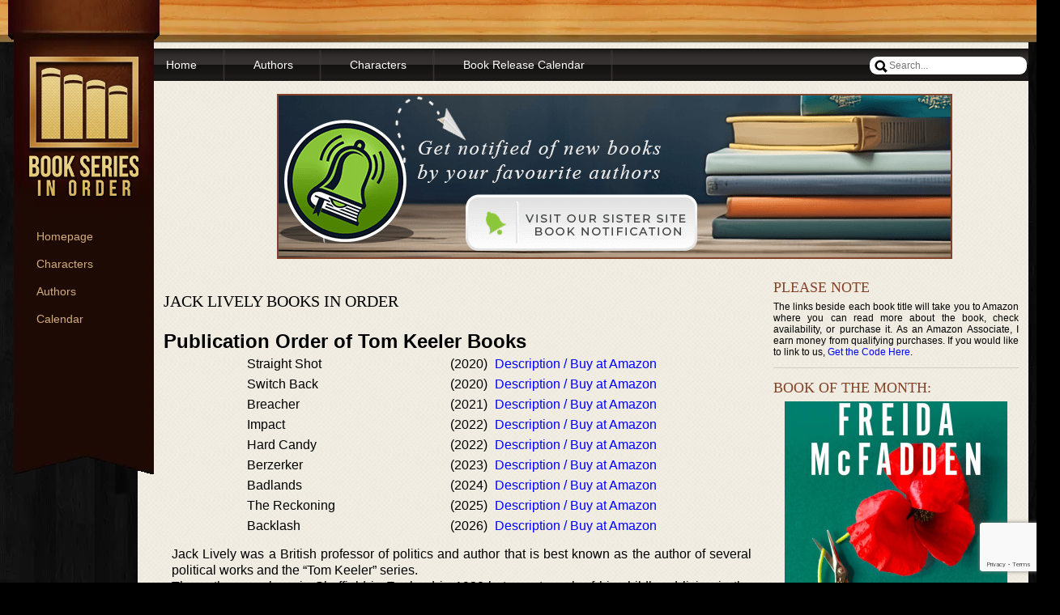

--- FILE ---
content_type: text/html; charset=UTF-8
request_url: https://www.bookseriesinorder.com/jack-lively/
body_size: 19695
content:
<!DOCTYPE html PUBLIC "-//W3C//DTD XHTML 1.0 Transitional//EN" "http://www.w3.org/TR/xhtml1/DTD/xhtml1-transitional.dtd">
<html xmlns="http://www.w3.org/1999/xhtml">
    <head>
		
	<script async src="//pagead2.googlesyndication.com/pagead/js/adsbygoogle.js"></script>
<script>
  (adsbygoogle = window.adsbygoogle || []).push({
    google_ad_client: "ca-pub-3159993002043370",
    enable_page_level_ads: true
  });
</script>
	
        <meta http-equiv="Content-Type" content="text/html; charset=utf-8" />
        <meta name="viewport" content="width=device-width, initial-scale=1" />
		
    
<style type="text/css">
.mainbody{font-family:'Arial', sans-serif, Arial, Helvetica;font-size:16px;color:#000000;text-align:center;background:#000 url(/wp-content/themes/bsio/images/body_bg.png);}
.mainbodywebp{font-family:'Arial', sans-serif, Arial, Helvetica;font-size:16px;color:#000000;text-align:center;background:#000 url(/wp-content/themes/bsio/images/body_bg.webp);}
.body2{background:url(/wp-content/themes/bsio/images/body_bg2.png) repeat-x;position:fixed;width:100%;height:55px;z-index:999;}
.body2webp{background:url(/wp-content/themes/bsio/images/body_bg2.webp) repeat-x;position:fixed;width:100%;height:55px;z-index:999;}
*{margin:0;padding:0}
img,fieldset{border:0}
.hide{display:none;visibility:hidden}
a{text-decoration:none;outline:none;color:#0000FF}
a:hover{text-decoration:underline}
ul{list-style:none;}
ol{margin:24px;}
.wrap{width:1260px;overflow:hidden;margin:0 auto;text-align:justify;}
.cont_left{width:187px;padding:70px 0 0;float:left;background:url(/wp-content/themes/bsio/images/left_bg.png) no-repeat;position:fixed;z-index:1000;}
.cont_leftwebp{width:187px;padding:70px 0 0;float:left;background:url(/wp-content/themes/bsio/images/left_bg.webp) no-repeat;position:fixed;z-index:1000;}
#logo{width:143px;height:150px;display:block;margin:0 auto;}
ul.left_menu{width:173px;padding:55px 0 132px;margin:0 auto;overflow:hidden;}
ul.left_menu li{width:131px;padding:7px 0 7px 0;float:left;font-size:14px;line-height:20px;}
ul.left_menu li a{float:left;padding-left:28px;color:#D2AE7E;line-height:20px;background:url(/wp-content/themes/bsio/images/bullet_1.png) no-repeat left -100px;}
ul.left_menu li a:hover, ul.left_menu li.slctlft a{background-position:left center;text-decoration:none}
.follow_us{width:206px;height:26px;padding:8px 0 0 8px;display:block;margin:0 auto;background:url(/wp-content/themes/bsio/images/follow_usBg.png) no-repeat;}
.follow_us label{float:left;padding-right:10px;font-size:12px;line-height:16px;color:#D2AE7E;text-transform:uppercase;}
.follow_us a{float:left;margin-right:8px;}
.cont_rgt{width:1100px;float:right;padding:7px 0 17px;margin:52px 0 0;border-top:1px solid #B4B1A9;background:url(/wp-content/themes/bsio/images/rgt_bg.png);}
.cont_rgt_footer{width:1100px;float:right;padding:7px 0 0px;margin:5px 0 0;border-top:1px solid #B4B1A9;background:url(/wp-content/themes/bsio/images/rgt_bg.png);}
.footer_lftcol{width:268px;padding:0 5px 0 10px;float:left;border-right:1px solid #CFCCC4;}
.footer_midcol{width:268px;padding:0 5px 0 10px;float:left;border-right:1px solid #CFCCC4;}
.footer_rgtcol{width:268px;padding:0 5px 0 10px;float:left;}
.footer-title{width:100%;padding:0;font-size:18px;line-height:34px;color:#824328;font-weight:normal;text-transform:uppercase;font-family:'Times New Roman', sans-serif, Arial, Helvetica;}
ul.list_footer{width:268px;overflow:hidden;margin-left:16px;}
ul.list_footer li{width:268px;padding-left:23px;float:left;line-height:27px;background:url(/wp-content/themes/bsio/images/bullet_3.png) no-repeat 6px center;}
.menu_cont{width:100%;height:40px;padding:0 0 10px 2px 0;margin-bottom:16px;background:url(/wp-content/themes/bsio/images/menu_bg.png) repeat-x;}
ul.main_nav{height:40px;float:left;}
ul.main_nav li{height:40px;float:left;padding:0 35px;font-size:14px;line-height:40px;background:url(/wp-content/themes/bsio/images/border_1.png) no-repeat right top;}
ul.main_nav li a{color:#fff}
.src_form{width:190px;height:22px;float:right;padding:0px 2px 0 8px;margin:10px 0 0;}
.submit_1{float:left;margin-top:1px}
.inpTxt_1{border: 0 none;border-radius: 9px;color: #000;float: right;font-size: 12px; height: 22px;line-height: 18px;padding-left: 24px;width: 170px;}
.main_cont{width:100%;padding:0 6px 0 15px;overflow:hidden;}
.main_left{width:70%;float:left;}
.slider_cont{width:541px;height:200px;margin-bottom:21px;overflow:hidden;position:relative;}
.slider_cont_full{width:830px;height:200px;margin-bottom:21px;overflow:hidden;position:relative;}
.slider_butns{height:12px;float:left;position:absolute;left:25px;bottom:26px;z-index:5;}
.slider_butns a{width:12px;height:12px;float:left;text-indent:-1000px;overflow:hidden;margin-right:2px;background:url(/wp-content/themes/bsio/images/slider_butn.png) no-repeat;}
.slider_butns a:hover{background-position:left bottom}
.slider{width:541px;height:200px;overflow:hidden;position:relative;}
.slider li{width:541px;height:200px;overflow:hidden;position:absolute;left:0;top:0;}
.slider li.slide_1{background:url(/wp-content/themes/bsio/images/slider_bg1.png) no-repeat}
.slider li.slide_1 h1{width:273px;height:31px;text-indent:-1000px;overflow:hidden;background:url(/wp-content/themes/bsio/images/title_1.png) no-repeat;position:absolute;left:22px;top:25px;}
.slider li.slide_1 p{width:273px;line-height:20px;color:#AF441E;position:absolute;left:22px;top:65px;}
.butn_1{width:143px;height:37px;display:block;text-indent:-1000px;overflow:hidden;background:url(/wp-content/themes/bsio/images/butn_1.png) no-repeat;position:absolute;left:155px;bottom:12px;}
.main_leftIn{width:96%;padding:11px 6px 7px;border:1px solid #E6E6E6;}
.main_leftIn_text{width:96%;padding:11px 6px 7px;border:1px solid #E6E6E6;margin-bottom:10px;}
.bigImg{width:518px;padding:3px;border:1px solid #C2C2C2;background:#F0ECE1;display:block;margin-bottom:7px;}
.img_cont{width:527px;height:64px;padding-bottom:10px;margin-bottom:18px;border-bottom:1px solid #CFCCC4;}
.spacing_after{padding-bottom:10px;margin-bottom:18px;border-bottom:1px solid #CFCCC4;}
.img_cont img{width:99px;height:62px;border:1px solid #C2C2C2;float:left;margin:0 2px;}
.img_cont img:hover{width:93px;height:56px;padding:3px;background:#F0ECE1;cursor:pointer;}
.main2col{width:100%;padding:0;overflow:hidden;}
.main_leftcol{width:45%;padding:0 5px 0 18px;float:left;border-right:1px solid #CFCCC4;}
.main_rgtcol{border:0}
.main_leftcol h2{width:100%;padding:0 0 11px;font-size:18px;line-height:18px;color:#824328;font-weight:normal;text-transform:uppercase;font-family:'Times New Roman', sans-serif, Arial, Helvetica;}
.main_leftcol h3{width:100%;padding:0 0 10px;font-size:16px;line-height:23px;color:#D3AF80;font-weight:normal;font-family:'Times New Roman', sans-serif, Arial, Helvetica;}
.main_leftcol img{float:left;margin:0 12px 0 0;border:1px solid #E6E6E6;}
.main_leftcol p{line-height:20px;padding-bottom:20px}
ul.list_1{width:100%;overflow:hidden;}
ul.list_1 li{width:100%;padding-left:19px;float:left;line-height:19px;border-bottom:1px solid #CFCCC4;background:url(/wp-content/themes/bsio/images/bullet_2.png) no-repeat 4px center;}
ul.list_1 li.lastLi{border:0}
ul.list_1 li a{float:left;color:#0000FF}
.main_rgt{width:29%;float:right;margin-right:1%;}
.video_cont{width:275px;height:201px;margin-bottom:18px;}
.main_rgtIn{width:253px;padding:0;margin:0 0 5px 17px;overflow:hidden;border-bottom:1px solid #CFCCC4;}
.main_rgtIn h2{width:100%;padding:0;font-size:18px;line-height:34px;color:#824328;font-weight:normal;text-transform:uppercase;font-family:'Times New Roman', sans-serif, Arial, Helvetica;}
.main_rgtIn img{float:left;margin:0 10px 0 0;border:1px solid #E6E6E6;}
.main_rgtIn p{line-height:20px;padding-bottom:20px}
.main_rgtIn2{width:253px;padding:0 0 12px;margin:0 0 5px 17px;overflow:hidden;border-bottom:1px solid #CFCCC4;}
.main_rgtIn2 h2{width:100%;padding:0;font-size:18px;line-height:34px;color:#824328;font-weight:normal;text-transform:uppercase;font-family:'Times New Roman', sans-serif, Arial, Helvetica;}
ul.list_2{width:253px;overflow:hidden;margin-left:16px;}
ul.list_2 li{width:230px;padding-left:23px;float:left;line-height:20px;background:url(/wp-content/themes/bsio/images/bullet_3.png) no-repeat 6px center;}
ul.list_2 li a{float:left;}
.sidebar-title{width:100%;padding:0;font-size:18px;line-height:34px;color:#824328;font-weight:normal;text-transform:uppercase;font-family:'Times New Roman', sans-serif, Arial, Helvetica;}
.sidebar-box{padding:0 0 12px;margin:0 0 -29px 0px;overflow:hidden;border-bottom:1px solid #CFCCC4;width:95%;}
.site-content{margin:17px;}
.site-content p{margin:10px;}
#site-content ul{list-style:inside;list-style-image:url(/wp-content/themes/bsio/images/bullet.png);margin-left:24px;}
#site-content ol{margin-left:44px;}
.site-content h1 a{font-size:20px;line-height:34px;color:#000;font-weight:normal;text-transform:uppercase;font-family:'Times New Roman', sans-serif, Arial, Helvetica;}
.post{font-size:16px;line-height:20px;color:#000;font-weight:normal;font-family:Arial,'Times New Roman', sans-serif,Helvetica;}
.spacing{padding-bottom:15px;}
#slider_post ul{margin-left:0px;}
#slider_post ol{margin-left:5px;}
.space{height:10px;}
.entry-title,
.entry-header .entry-meta{padding-right:76px;}
.entry-title{clear:both;color:#222;font-size:20px;font-weight:bold;line-height:1.5em;padding-bottom:.3em;padding-top:15px;}
.entry-title,
.entry-title a{color:#222;text-decoration:none;}
.entry-title a:hover,
.entry-title a:focus,
.entry-title a:active{color:#1982d1;}
.entry-meta{color:#666;clear:both;font-size:12px;line-height:18px;}
.entry-meta a{font-weight:bold;}
.single-author .entry-meta .by-author{display:none;}
.entry-content,
.entry-summary{padding:8px 0 10px;}
.entry-content h1,
.entry-content h2,
.comment-content h1,
.comment-content h2{color:#000;font-weight:bold;margin:0 0 .8125em;}
.entry-content h3,
.comment-content h3{font-size:10px;letter-spacing:0.1em;line-height:2.6em;text-transform:uppercase;}
.entry-content table,
.comment-content table{border-bottom:1px solid #ddd;margin:0 0 1.625em;width:100%;}
.entry-content th,
.comment-content th{color:#666;font-size:10px;font-weight:500;letter-spacing:0.1em;line-height:2.6em;text-transform:uppercase;}
.entry-content td,
.comment-content td{border-top:1px solid #ddd;padding:6px 10px 6px 0;}
.forms{list-style:none;margin:0;padding:0}
ol.forms{float:left;list-style:none;width:100%;margin:10px 0 0 !important}
ol.forms li{clear:both;float:left;margin-bottom:18px;position:relative;width:100%}
ol.forms label{cursor:pointer;display:block;float:left;font-weight:700;padding-right:20px;width:100px}
ol.forms input,ol.forms textarea{border:1px solid #b0b1b0;-moz-border-radius:3px;-webkit-border-radius:3px 3px 3px 3px;border-radius:3px 3px 3px 3px;display:block;outline:none;padding:7px;margin:2px 5px 0 0;width:170px;-moz-box-shadow:0 3px 3px #eee inset;-webkit-box-shadow:0 3px 3px #eee inset;box-shadow:0 3px 3px #eee inset}
ol.forms input#sendCopy{border:none}
ol.forms textarea{height:100px;width:400px}
.wpt-right a {font-size:11px;}
ol.forms li .error{font-size:12px;display:block;margin-left:120px;color:red}
ol.forms li.textarea .error{display:block;margin-left:120px}
ol.forms li.screenReader{margin-bottom:0;display:none}
.buttons{text-align:center}
.submit{padding:5px 10px;font-size:12px;font-weight:700;display:block!important;margin:0 auto!important;width:auto!important;background:#fff;background:-moz-linear-gradient(bottom,#FFF,#ebebeb);background:-webkit-gradient(linear,left bottom,left top,color-stop(0,#FFF),to(#ebebeb));filter:progid:DXImageTransform.Microsoft.gradient(startColorStr='#ebebeb',EndColorStr='#FFFFFF');-ms-filter:"progid:DXImageTransform.Microsoft.gradient(startColorStr='#ebebeb',EndColorStr='#FFFFFF')";-moz-border-radius:4px;-webkit-border-radius:4px;border-radius:4px;border:1px solid #b0b1b0;color:#666;text-shadow:0 1px 1px #FFF}
ol.forms li.inline input{width:auto;margin-left:120px}
ol.forms li.inline label{display:inline;float:none;width:auto}
#contactForm ol.forms .inputError{border:3px solid #EFDADA}
p.error{background:#f6a6a6;border:1px solid #e76868;padding:10px;margin-bottom:20px}
.thanks{background:#fafafa;border:1px solid #ddd;padding:10px 20px;margin-bottom:20px}
.children li{list-style:none;}
.commentlist{margin:0 !important;padding:0;border-top:1px solid #B0B1B0;list-style:none;}
.commentlist ul.children{margin:0;border-top:1px solid #B0B1B0;clear:both;}
.commentlist li{border:1px solid #B0B1B0;border-top:0 solid;background:#F4F4F4;padding:5px 2px 20px 2px;}
.even{background:#fff!important}
.avatar{float:left;margin:0 10px 5px 0}
.reply a,.edit a{background:#a0adb5;padding:3px 7px;border-radius:8px;-moz-border-radius:8px;-webkit-border-radius:8px;color:#fff!important;text-decoration:none;margin:5px 5px 0 0;display:block;float:left}
.name a{font-weight:700;text-decoration:none;font-size:20px;color:#111;line-height:40px}
.date a{text-decoration:none;font-size:14px;color:#535353;line-height:40px}
.comment-entry{clear:both}
.reply{float:none}
.edit{float:right}
.entry-content #s{width:75%;}
.footer_rgtcol input[type="text"]{width:250px;}
.footer_rgtcol input[type="email"]{width:250px;}
.footer_rgtcol textarea[class*="wpcf7-form-control wpcf7-textarea"]{width:250px;height:100px;}
.main_left_full{width:100%;text-align:center;}
.booktitle{width:240px;padding-right:11px;padding-bottom:5px;text-align:left;}
.bookyear{width:55px;}
.footer_lftcol ul li{line-height:27px;background:url(/wp-content/themes/bsio/images/bullet_3.png) no-repeat 6px center;padding-left:23px;}
.footer_midcol ul li{line-height:27px;background:url(/wp-content/themes/bsio/images/bullet_3.png) no-repeat 6px center;padding-left:23px;}
img.alignleft{padding:4px;margin:0 7px 2px 0;display:inline;}
.alignleft{float:left;}
.post h2{padding:8px 0 0px 0;text-align:left;}
.authors {display:block;margin-left:10px;font-size:18px;text-align:left;font-weight:bold;}
.wpcf7 p{padding-bottom:4px;}
.textwidget{font-size:12px;}
.textwidget ol,.textwidget ul{font-size:14px;}
.header_title{display:none;font-size:12px;}
.list{padding-top:8px;margin: 0 auto;
    max-width: 530px;}
.list table td {vertical-align:top;}
.mobileshow {display:none;}
.ybook{text-align: left;display:block;}
@media only screen and (max-width: 980px) {    
.mobileshow {display:block;}
.menu-collapser {
    position: relative;
    background: url("/wp-content/themes/bsio/images/menu_bg.png") repeat-x scroll 0 0 transparent; 
    color: #FFF;
    text-shadow: 0 1px 0 rgba(0,0,0,0.5);
    width: 100%;
    height: 40px;
    line-height: 40px;
    font-size: 16px;
    padding: 0 8px;
    box-sizing: border-box;
    -moz-box-sizing: border-box;
    -webkit-box-sizing: border-box
}
.collapse-button {position: absolute;right: 8px;top: 50%;width: 40px;background-color: #0E0E0E;background-image: linear-gradient(to bottom, #151515, #040404);background-repeat: repeat-x;border-color: rgba(0, 0, 0, 0.1) rgba(0, 0, 0, 0.1) rgba(0, 0, 0, 0.25);border-radius: 4px 4px 4px 4px;border-style: solid;border-width: 1px;color: #FFFFFF;box-shadow: 0 1px 0 rgba(255, 255, 255, 0.1) inset, 0 1px 0 rgba(255, 255, 255, 0.075);padding: 7px 10px;text-shadow: 0 -1px 0 rgba(0, 0, 0, 0.25);cursor: pointer;font-size: 14px;text-align: center;transform: translate(0, -50%);-o-transform: translate(0, -50%);-ms-transform: translate(0, -50%);-moz-transform: translate(0, -50%);-webkit-transform: translate(0, -50%);box-sizing: border-box;-moz-box-sizing: border-box;-webkit-box-sizing: border-box}
.collapse-button:hover, .collapse-button:focus {background-image: none;background-color: #040404;color: #FFF;}
.collapse-button .icon-bar {background-color: #F5F5F5;border-radius: 1px 1px 1px 1px;box-shadow: 0 1px 0 rgba(0, 0, 0, 0.25);display: block;height: 2px;width: 18px;margin: 2px 0;}
ul#slimmenu {list-style-type: none;margin: 0;padding: 0;width: 100%;}
ul#slimmenu li {position: relative;display: inline-block;}
ul#slimmenu > li { margin-right: -5px; border-left: 1px solid #999 }
ul#slimmenu > li:first-child { border-left: 0 }
ul#slimmenu > li:last-child { margin-right: 0 }
ul#slimmenu li a {
    display: block;
    color: #fff;
    padding: 14px 8px;
    font-family: 'Open Sans', sans-serif;
    font-size: 14px;
    font-weight: 400;
}
ul#slimmenu li a:hover {
    background-color: #B7B7B7;
    text-decoration: none;
}
ul#slimmenu li .sub-collapser {
    background: none repeat scroll 0 0 rgba(0, 0, 0, 0.075);
    position: absolute;
    right: 0;
    top: 0;
    width: 48px;
    height: 100%;
    text-align: center;
    z-index: 999;
    cursor: pointer;
}
ul#slimmenu li .sub-collapser:before {
    content: '';
    display: inline-block;
    height: 100%;
    vertical-align: middle;
    margin-right: -0.25em;
}
ul#slimmenu li .sub-collapser > i {
    color: #333;
    font-size: 18px;
    display: inline-block;
    vertical-align: middle;
}
ul#slimmenu li ul {
    margin: 0;
    list-style-type: none;
}
ul#slimmenu li ul li { background-color: #BBB }
ul#slimmenu li > ul {display: none;position: absolute;left: 0;top: 100%;z-index: 999;width: 100%;}
ul#slimmenu li > ul > li ul {display: none;position: absolute;left: 100%;top: 0;z-index: 999;width: 100%;}
ul#slimmenu.collapsed li {display: block;width: 102%;box-sizing: border-box;-moz-box-sizing: border-box;-webkit-box-sizing: border-box}
ul#slimmenu.collapsed li a {display: block;border-bottom: 1px solid rgba(0, 0, 0, 0.075);box-sizing: border-box;-moz-box-sizing: border-box;-webkit-box-sizing: border-box}
ul#slimmenu.collapsed li .sub-collapser {height: 40px;}
ul#slimmenu.collapsed li > ul {display: none;position: static;}
ul.main_nav li i{display: none;}}
.hiderow{display:none;}
@media only screen and (max-width: 980px) {
.cont_left,.cont_leftwebp{display:none}
.cont_rgt{width:100%}
.cont_rgt_footer{width:100%}
.main_cont{width:100%}
.menu_cont{width:100%}
.main_left_full{display:none}
.main_rgt{width:97%;margin-right:0px;}
.sidebar-box{margin-left:-20px;width:97%}
.main_left{width:97%}
.main_leftIn_text{width:96%}
.main_leftIn{width:96%}
.footer_lftcol{width:30%}
.footer_midcol{width:30%}
.footer_rgtcol{width:30%}
.booktitle{width:70%}
.bookyear{width:5%}
.booklink{width:25%}
.list table{width:100%}
.main2col{width:100%}
.main_leftcol{width:45%}
.main_leftcol main_rgtcol{width:45%}
.footer_rgtcol input[type="text"]{width:100%}
.footer_rgtcol input[type="email"]{width:100%}
.footer_rgtcol textarea[class*="wpcf7-form-control wpcf7-textarea"]{width:100%}
.wrap{width:100%}
.inpTxt_1{width:92%}
.src_form{width:100%;background-size:100%;padding:2px 0 0;margin:10px 0}
ul.main_nav li{height:auto;float:none;padding:0;line-height:10px;background:none;font-size:10px}
.textwidget iframe{width:110%}
.header_title{display:block;float:left;color:#824328;font-family:'Times New Roman',sans-serif,Arial,Helvetica;font-size:20px;font-weight:400;line-height:45px;padding:0;margin-left:10px}
}
#rechold {display:none;}
@media only screen and (max-width: 650px) {  #rechold {display:block;}  .cont_left,.cont_leftwebp{display:none}  .cont_rgt{width:100%}  .cont_rgt_footer{width:100%}  .main_cont{width:100%}  .menu_cont{width:100%}  .alignleft{display:block;margin:0 auto;}  .main_left_full{display:none}  .main_rgt,.main_left{width:97%}  .sidebar-box{margin-left:-15px;width:97%}  .main_leftIn_text{width:96%}  .main_leftIn{width:96%}  .footer_lftcol,.footer_midcol,.footer_rgtcol{width:30%}  .booktitle{width:70%}  .bookyear{width:5%}  .booklink{width:25%}  .list table{width:100%}  .main2col{width:100%}  .main_leftcol{width:45%}  .main_leftcol main_rgtcol{width:45%}  .footer_rgtcol input[type="text"]{width:100%}  .footer_rgtcol input[type="email"]{width:100%}  .footer_rgtcol textarea[class*="wpcf7-form-control wpcf7-textarea"]{width:100%}  .wrap{width:100%}  .inpTxt_1{width:92%}  .src_form{width:100%;background-size:100%;padding:2px 0 0;margin:10px 0}  ul.main_nav li{height:auto;float:none;padding:0;line-height:10px;background:none;font-size:10px}  .textwidget iframe{width:110%}  .header_title{display:block;float:left;color:#824328;font-family:'Times New Roman',sans-serif,Arial,Helvetica;font-size:20px;font-weight:400;line-height:45px;padding:0;margin-left:10px}  ul.list_1 li{padding-bottom:10px}  ul.list_2 li{padding-bottom:10px}  }
@media only screen and (max-width: 480px) {
.cont_left,.cont_leftwebp{display:none}
.cont_rgt{width:100%}
img.alignleft{display:block;margin:0 auto;float:none;}
.mainbody,.mainbodywebp,.cont_leftwebp,.cont_left{background-image: none;}
.cont_rgt_footer{width:100%}
.main_cont{width:100%}
.menu_cont{width:100%}
.main_left_full{display:none}
.main_rgt{width:97%}
.sidebar-box{margin-left:-10px;width:97%}
.main_left{width:97%}
.main_leftIn_text{width:92%}
.main_leftIn{width:92%}
.footer_lftcol{width:90%;border-right:none;border-bottom:1px solid #CFCCC4;margin-left:10px;min-height:0;padding-bottom:10px}
.footer_midcol{width:90%;border-right:none;border-bottom:1px solid #CFCCC4;margin-left:10px;min-height:0;padding-bottom:10px}
.footer_rgtcol{width:90%;margin-left:10px;min-height:0;padding-bottom:10px}
.booktitle{width:70%}
.bookyear{width:5%}
.booklink{width:25%}
.list table{width:100%}
.main2col{width:100%}
.main_leftcol{padding:0 5px;width:100%;border-right:none}
.main_leftcol main_rgtcol{padding:0 5px;width:100%}
ul.list_1{width:100%}
ul.list_1 li{width:90%}
.footer_rgtcol input[type="text"]{width:100%}
.footer_rgtcol input[type="email"]{width:100%}
.footer_rgtcol textarea[class*="wpcf7-form-control wpcf7-textarea"]{width:100%}
.wrap{width:100%}
.inpTxt_1{width:92%}
.src_form{width:100%;background-size:100%;padding:2px 0 0;margin:10px 0}
ul.main_nav li{height:auto;float:none;padding:0;line-height:10px;background:none;font-size:10px}
.textwidget iframe{width:98%}
.header_title{display:block;float:left;color:#824328;font-family:'Times New Roman',sans-serif,Arial,Helvetica;font-size:20px;font-weight:400;line-height:45px;padding:0;margin-left:10px}  .site-content{margin:2px}  .post{width:98%}  .booktitle{width:100%}  .bookyear{width:100%}  .booklink{width:100%}  }
@media only screen and (max-width: 320px) {  .list table tr{height:65px}  .list a{display:block;line-height:1px}  }
.pinterest-btn{height:30px;margin:0;padding:0}
.pin-it-btn{position:absolute;background:url(//assets.pinterest.com/images/pinit6.png);font:11px Arial,sans-serif;text-indent:-9999em;font-size:.01em;color:#CD1F1F;height:20px;width:43px;background-position:0 -7px}
.pin-it-btn:hover {background-position: 0 -28px;}
.pin-it-btn:active {background-position: 0 -49px;}
.wpt-header iframe{float:right}
.wpt-left{float:left;margin-right:10px}
.wpt-right{float:right;margin-left:10px}
.wpt-twitter-name{font-size:120%;line-height:1}
.wpt-twitter-id{display:inline-block;margin-top:.5em}
.wpt-tweet-time{font-size:90%}
.wpt-latest-tweets li,.wpt-search-tweets li{margin-bottom:.75em;list-style-type:none}
.wpt-intents-border{border-top:1px solid;opacity:.3;margin:5px 0}
.wpt-intents{padding:0 0 5px;text-align:center;font-size:12px}
.wpt-twitter-image{width:100%;height:auto}
.wpt-intents a span{width:16px;height:16px;display:inline-block;margin-right:3px;position:relative;top:2px}
.wpt-intents .wpt-reply span{background:url(../images/spritev2.png) 0}
.wpt-intents .wpt-retweet span{background:url(../images/spritev2.png) -80px}
.wpt-intents .wpt-favorite span{background:url(../images/spritev2.png) -32px}
.wpt-intents .wpt-reply:hover span,.wpt-intents .wpt-reply:focus span{background-position:-16px}
.wpt-intents .wpt-retweet:hover span,.wpt-intents .wpt-retweet:focus span{background-position:-96px}
.wpt-intents .wpt-favorite:hover span,.wpt-intents .wpt-favorite:focus span{background-position:-48px}
.retweeted .wpt-intents .wpt-retweet span{background-position:-112px}
.favorited .wpt-intents .wpt-favorite span{background-position:-64px}
.wpt-intents a span.intent-text{width:auto;height:auto;margin:0;top:0;background:none}
.wpFUP li { display:inline !important; padding-left:5px !important; list-style: none !important; background: none !important; }
.wpFUP li:first-child { padding-left:0px; }
div.wpcf7{margin:0;padding:0}
div.wpcf7 .screen-reader-response{position:absolute;overflow:hidden;clip:rect(1px,1px,1px,1px);height:1px;width:1px;margin:0;padding:0;border:0}
div.wpcf7-response-output{margin:2em .5em 1em;padding:.2em 1em;border: medium none;}
div.wpcf7-mail-sent-ok{border:2px solid #398f14}
div.wpcf7-mail-sent-ng,div.wpcf7-aborted{border:2px solid red}
div.wpcf7-spam-blocked{border:2px solid orange}
div.wpcf7-validation-errors,div.wpcf7-acceptance-missing{border:2px solid #f7e700}
.wpcf7-form-control-wrap{position:relative}
span.wpcf7-not-valid-tip{color:red;font-size:1em;font-weight:400;display:block}
.use-floating-validation-tip span.wpcf7-not-valid-tip{position:absolute;top:20%;left:20%;z-index:100;border:1px solid red;background:#fff;padding:.2em .8em}
span.wpcf7-list-item{display:inline-block;margin:0 0 0 1em}
span.wpcf7-list-item-label::before,span.wpcf7-list-item-label::after{content:" "}
.wpcf7-display-none{display:none}
div.wpcf7 .ajax-loader{visibility:hidden;display:inline-block;width:16px;height:16px;border:none;padding:0;margin:0 0 0 4px;vertical-align:middle}
div.wpcf7 .ajax-loader.is-active{visibility:visible}
div.wpcf7 div.ajax-error{display:none}
div.wpcf7 .placeheld{color:#888}
div.wpcf7 .wpcf7-recaptcha iframe{margin-bottom:0}
div.wpcf7 input[type="file"]{cursor:pointer}
div.wpcf7 input[type="file"]:disabled{cursor:default}
div.wpcf7 .wpcf7-submit:disabled{cursor:not-allowed}
.extra_authors{display:block;font-size:13px;margin-left:13px;text-align:left;}
#respond {border: 1px solid #B0B1B0;display:block;clear:both;
 background: #FAFAFA;padding:5px;}	
.commentlist #respond li{border:none;background:none;}	
#respond ol.forms li{
width:auto;margin-bottom:5px;padding:5px;
}	
.clearfloat:after {display: block;visibility: hidden;clear: both;height: 0;content: ".";}

@media print
{
.body2webp{display:none;}
.cont_leftwebp{display:none;}
.left_menu{display:none;}
#logo{display:none;}
.cont_leftwebp,.list a {display: none !important;}
#searchform{display:none;}
.mainbodywebp{width: 100% !important; }
.main_cont {width: 95% !important;padding: 0;}
.wrap{width: 100% !important; overflow:auto;}
.main_left_full,.amzn-native-container,.commentlist,#respond,h3,iframe{display:none !important;}
.main_left{width: 100% !important;z-index:1000;}
.cont_rgt{width: 100% !important;}
.main_rgt{display:none;}
.menu_cont{display:none;}
.cont_rgt_footer{display:none;}
.body2webp{display:none; z-index:-100;}
@page {  table { page-break-inside:auto }  tr { page-break-inside:avoid; page-break-after:auto }  thead { display:table-header-group; }  tfoot { display:table-footer-group; }  }  }

.tooltip {color:#000;font-weight:bold;border-radius: 5px;padding: 2px 6px;position: relative;text-align: center;cursor: help;display:inline-block;box-shadow: 0 2px 5px rgba(0, 0, 0, 0.2);border: 1px solid #5C4033;margin:2px auto;}
.tooltip:hover{background-color: #5C4033;color:#fff;}
.tooltip::after {background-color: #333;border-radius: 10px;color: #fff;display: none;padding: 10px 15px;position: absolute;text-align: center;z-index: 999;}
.tooltip::before {background-color: #333;content: ' ';display: none;position: absolute;width: 15px;height: 15px;z-index: 999;}
.tooltip:hover::after {display: block;}
.tooltip:hover::before {display: block;}
.tooltip.top::after {content: attr(data-tip);font-weight:normal;top: 0;left: 50%;transform: translate(-50%, calc(-100% - 10px));white-space: nowrap;}
.tooltip.top::before {top: 0;left: 50%;transform: translate(-50%, calc(-100% - 5px)) rotate(45deg);}
</style>
	<meta name='robots' content='index, follow, max-image-preview:large, max-snippet:-1, max-video-preview:-1' />
	<style>img:is([sizes="auto" i], [sizes^="auto," i]) { contain-intrinsic-size: 3000px 1500px }</style>
	
	<!-- This site is optimized with the Yoast SEO plugin v26.0 - https://yoast.com/wordpress/plugins/seo/ -->
	<title>Jack Lively - Book Series In Order</title>
	<meta name="description" content="Complete order of Jack Lively books in Publication Order and Chronological Order." />
	<link rel="canonical" href="https://www.bookseriesinorder.com/jack-lively/" />
	<meta property="og:locale" content="en_US" />
	<meta property="og:type" content="article" />
	<meta property="og:title" content="Jack Lively - Book Series In Order" />
	<meta property="og:description" content="Complete order of Jack Lively books in Publication Order and Chronological Order." />
	<meta property="og:url" content="https://www.bookseriesinorder.com/jack-lively/" />
	<meta property="og:site_name" content="Book Series in Order" />
	<meta property="article:published_time" content="2021-10-10T18:55:33+00:00" />
	<meta property="og:image" content="https://www.bookseriesinorder.com/wp-content/uploads/2023/04/bsio-facebook-1.png" />
	<meta property="og:image:width" content="1200" />
	<meta property="og:image:height" content="628" />
	<meta property="og:image:type" content="image/png" />
	<meta name="author" content="Graeme" />
	<meta name="twitter:label1" content="Written by" />
	<meta name="twitter:data1" content="Graeme" />
	<meta name="twitter:label2" content="Est. reading time" />
	<meta name="twitter:data2" content="3 minutes" />
	<script type="application/ld+json" class="yoast-schema-graph">{"@context":"https://schema.org","@graph":[{"@type":"WebPage","@id":"https://www.bookseriesinorder.com/jack-lively/","url":"https://www.bookseriesinorder.com/jack-lively/","name":"Jack Lively - Book Series In Order","isPartOf":{"@id":"https://www.bookseriesinorder.com/#website"},"datePublished":"2021-10-10T18:55:33+00:00","author":{"@id":"https://www.bookseriesinorder.com/#/schema/person/4231225f7926c627256950694a0fc8d9"},"description":"Complete order of Jack Lively books in Publication Order and Chronological Order.","breadcrumb":{"@id":"https://www.bookseriesinorder.com/jack-lively/#breadcrumb"},"inLanguage":"en-US","potentialAction":[{"@type":"ReadAction","target":["https://www.bookseriesinorder.com/jack-lively/"]}]},{"@type":"BreadcrumbList","@id":"https://www.bookseriesinorder.com/jack-lively/#breadcrumb","itemListElement":[{"@type":"ListItem","position":1,"name":"Book Series In Order","item":"https://www.bookseriesinorder.com/"},{"@type":"ListItem","position":2,"name":"Authors","item":"https://www.bookseriesinorder.com/./authors/"},{"@type":"ListItem","position":3,"name":"Jack Lively"}]},{"@type":"WebSite","@id":"https://www.bookseriesinorder.com/#website","url":"https://www.bookseriesinorder.com/","name":"Book Series in Order","description":"A List of Characters and Authors and Their Books","potentialAction":[{"@type":"SearchAction","target":{"@type":"EntryPoint","urlTemplate":"https://www.bookseriesinorder.com/?s={search_term_string}"},"query-input":{"@type":"PropertyValueSpecification","valueRequired":true,"valueName":"search_term_string"}}],"inLanguage":"en-US"},{"@type":"Person","@id":"https://www.bookseriesinorder.com/#/schema/person/4231225f7926c627256950694a0fc8d9","name":"Graeme","image":{"@type":"ImageObject","inLanguage":"en-US","@id":"https://www.bookseriesinorder.com/#/schema/person/image/","url":"https://secure.gravatar.com/avatar/83da2b98fbe232e0bf036210ea75b7699ff44343584c474fb37ade20b1f597d9?s=96&d=mm&r=g","contentUrl":"https://secure.gravatar.com/avatar/83da2b98fbe232e0bf036210ea75b7699ff44343584c474fb37ade20b1f597d9?s=96&d=mm&r=g","caption":"Graeme"},"url":"https://www.bookseriesinorder.com/author/adm1653boo/"}]}</script>
	<!-- / Yoast SEO plugin. -->


<link rel='dns-prefetch' href='//scripts.mediavine.com' />
<link rel="alternate" type="application/rss+xml" title="Book Series in Order &raquo; Jack Lively Comments Feed" href="https://www.bookseriesinorder.com/jack-lively/feed/" />

<style id='classic-theme-styles-inline-css' type='text/css'>
/*! This file is auto-generated */
.wp-block-button__link{color:#fff;background-color:#32373c;border-radius:9999px;box-shadow:none;text-decoration:none;padding:calc(.667em + 2px) calc(1.333em + 2px);font-size:1.125em}.wp-block-file__button{background:#32373c;color:#fff;text-decoration:none}
</style>
<style id='global-styles-inline-css' type='text/css'>
:root{--wp--preset--aspect-ratio--square: 1;--wp--preset--aspect-ratio--4-3: 4/3;--wp--preset--aspect-ratio--3-4: 3/4;--wp--preset--aspect-ratio--3-2: 3/2;--wp--preset--aspect-ratio--2-3: 2/3;--wp--preset--aspect-ratio--16-9: 16/9;--wp--preset--aspect-ratio--9-16: 9/16;--wp--preset--color--black: #000000;--wp--preset--color--cyan-bluish-gray: #abb8c3;--wp--preset--color--white: #ffffff;--wp--preset--color--pale-pink: #f78da7;--wp--preset--color--vivid-red: #cf2e2e;--wp--preset--color--luminous-vivid-orange: #ff6900;--wp--preset--color--luminous-vivid-amber: #fcb900;--wp--preset--color--light-green-cyan: #7bdcb5;--wp--preset--color--vivid-green-cyan: #00d084;--wp--preset--color--pale-cyan-blue: #8ed1fc;--wp--preset--color--vivid-cyan-blue: #0693e3;--wp--preset--color--vivid-purple: #9b51e0;--wp--preset--gradient--vivid-cyan-blue-to-vivid-purple: linear-gradient(135deg,rgba(6,147,227,1) 0%,rgb(155,81,224) 100%);--wp--preset--gradient--light-green-cyan-to-vivid-green-cyan: linear-gradient(135deg,rgb(122,220,180) 0%,rgb(0,208,130) 100%);--wp--preset--gradient--luminous-vivid-amber-to-luminous-vivid-orange: linear-gradient(135deg,rgba(252,185,0,1) 0%,rgba(255,105,0,1) 100%);--wp--preset--gradient--luminous-vivid-orange-to-vivid-red: linear-gradient(135deg,rgba(255,105,0,1) 0%,rgb(207,46,46) 100%);--wp--preset--gradient--very-light-gray-to-cyan-bluish-gray: linear-gradient(135deg,rgb(238,238,238) 0%,rgb(169,184,195) 100%);--wp--preset--gradient--cool-to-warm-spectrum: linear-gradient(135deg,rgb(74,234,220) 0%,rgb(151,120,209) 20%,rgb(207,42,186) 40%,rgb(238,44,130) 60%,rgb(251,105,98) 80%,rgb(254,248,76) 100%);--wp--preset--gradient--blush-light-purple: linear-gradient(135deg,rgb(255,206,236) 0%,rgb(152,150,240) 100%);--wp--preset--gradient--blush-bordeaux: linear-gradient(135deg,rgb(254,205,165) 0%,rgb(254,45,45) 50%,rgb(107,0,62) 100%);--wp--preset--gradient--luminous-dusk: linear-gradient(135deg,rgb(255,203,112) 0%,rgb(199,81,192) 50%,rgb(65,88,208) 100%);--wp--preset--gradient--pale-ocean: linear-gradient(135deg,rgb(255,245,203) 0%,rgb(182,227,212) 50%,rgb(51,167,181) 100%);--wp--preset--gradient--electric-grass: linear-gradient(135deg,rgb(202,248,128) 0%,rgb(113,206,126) 100%);--wp--preset--gradient--midnight: linear-gradient(135deg,rgb(2,3,129) 0%,rgb(40,116,252) 100%);--wp--preset--font-size--small: 13px;--wp--preset--font-size--medium: 20px;--wp--preset--font-size--large: 36px;--wp--preset--font-size--x-large: 42px;--wp--preset--spacing--20: 0.44rem;--wp--preset--spacing--30: 0.67rem;--wp--preset--spacing--40: 1rem;--wp--preset--spacing--50: 1.5rem;--wp--preset--spacing--60: 2.25rem;--wp--preset--spacing--70: 3.38rem;--wp--preset--spacing--80: 5.06rem;--wp--preset--shadow--natural: 6px 6px 9px rgba(0, 0, 0, 0.2);--wp--preset--shadow--deep: 12px 12px 50px rgba(0, 0, 0, 0.4);--wp--preset--shadow--sharp: 6px 6px 0px rgba(0, 0, 0, 0.2);--wp--preset--shadow--outlined: 6px 6px 0px -3px rgba(255, 255, 255, 1), 6px 6px rgba(0, 0, 0, 1);--wp--preset--shadow--crisp: 6px 6px 0px rgba(0, 0, 0, 1);}:where(.is-layout-flex){gap: 0.5em;}:where(.is-layout-grid){gap: 0.5em;}body .is-layout-flex{display: flex;}.is-layout-flex{flex-wrap: wrap;align-items: center;}.is-layout-flex > :is(*, div){margin: 0;}body .is-layout-grid{display: grid;}.is-layout-grid > :is(*, div){margin: 0;}:where(.wp-block-columns.is-layout-flex){gap: 2em;}:where(.wp-block-columns.is-layout-grid){gap: 2em;}:where(.wp-block-post-template.is-layout-flex){gap: 1.25em;}:where(.wp-block-post-template.is-layout-grid){gap: 1.25em;}.has-black-color{color: var(--wp--preset--color--black) !important;}.has-cyan-bluish-gray-color{color: var(--wp--preset--color--cyan-bluish-gray) !important;}.has-white-color{color: var(--wp--preset--color--white) !important;}.has-pale-pink-color{color: var(--wp--preset--color--pale-pink) !important;}.has-vivid-red-color{color: var(--wp--preset--color--vivid-red) !important;}.has-luminous-vivid-orange-color{color: var(--wp--preset--color--luminous-vivid-orange) !important;}.has-luminous-vivid-amber-color{color: var(--wp--preset--color--luminous-vivid-amber) !important;}.has-light-green-cyan-color{color: var(--wp--preset--color--light-green-cyan) !important;}.has-vivid-green-cyan-color{color: var(--wp--preset--color--vivid-green-cyan) !important;}.has-pale-cyan-blue-color{color: var(--wp--preset--color--pale-cyan-blue) !important;}.has-vivid-cyan-blue-color{color: var(--wp--preset--color--vivid-cyan-blue) !important;}.has-vivid-purple-color{color: var(--wp--preset--color--vivid-purple) !important;}.has-black-background-color{background-color: var(--wp--preset--color--black) !important;}.has-cyan-bluish-gray-background-color{background-color: var(--wp--preset--color--cyan-bluish-gray) !important;}.has-white-background-color{background-color: var(--wp--preset--color--white) !important;}.has-pale-pink-background-color{background-color: var(--wp--preset--color--pale-pink) !important;}.has-vivid-red-background-color{background-color: var(--wp--preset--color--vivid-red) !important;}.has-luminous-vivid-orange-background-color{background-color: var(--wp--preset--color--luminous-vivid-orange) !important;}.has-luminous-vivid-amber-background-color{background-color: var(--wp--preset--color--luminous-vivid-amber) !important;}.has-light-green-cyan-background-color{background-color: var(--wp--preset--color--light-green-cyan) !important;}.has-vivid-green-cyan-background-color{background-color: var(--wp--preset--color--vivid-green-cyan) !important;}.has-pale-cyan-blue-background-color{background-color: var(--wp--preset--color--pale-cyan-blue) !important;}.has-vivid-cyan-blue-background-color{background-color: var(--wp--preset--color--vivid-cyan-blue) !important;}.has-vivid-purple-background-color{background-color: var(--wp--preset--color--vivid-purple) !important;}.has-black-border-color{border-color: var(--wp--preset--color--black) !important;}.has-cyan-bluish-gray-border-color{border-color: var(--wp--preset--color--cyan-bluish-gray) !important;}.has-white-border-color{border-color: var(--wp--preset--color--white) !important;}.has-pale-pink-border-color{border-color: var(--wp--preset--color--pale-pink) !important;}.has-vivid-red-border-color{border-color: var(--wp--preset--color--vivid-red) !important;}.has-luminous-vivid-orange-border-color{border-color: var(--wp--preset--color--luminous-vivid-orange) !important;}.has-luminous-vivid-amber-border-color{border-color: var(--wp--preset--color--luminous-vivid-amber) !important;}.has-light-green-cyan-border-color{border-color: var(--wp--preset--color--light-green-cyan) !important;}.has-vivid-green-cyan-border-color{border-color: var(--wp--preset--color--vivid-green-cyan) !important;}.has-pale-cyan-blue-border-color{border-color: var(--wp--preset--color--pale-cyan-blue) !important;}.has-vivid-cyan-blue-border-color{border-color: var(--wp--preset--color--vivid-cyan-blue) !important;}.has-vivid-purple-border-color{border-color: var(--wp--preset--color--vivid-purple) !important;}.has-vivid-cyan-blue-to-vivid-purple-gradient-background{background: var(--wp--preset--gradient--vivid-cyan-blue-to-vivid-purple) !important;}.has-light-green-cyan-to-vivid-green-cyan-gradient-background{background: var(--wp--preset--gradient--light-green-cyan-to-vivid-green-cyan) !important;}.has-luminous-vivid-amber-to-luminous-vivid-orange-gradient-background{background: var(--wp--preset--gradient--luminous-vivid-amber-to-luminous-vivid-orange) !important;}.has-luminous-vivid-orange-to-vivid-red-gradient-background{background: var(--wp--preset--gradient--luminous-vivid-orange-to-vivid-red) !important;}.has-very-light-gray-to-cyan-bluish-gray-gradient-background{background: var(--wp--preset--gradient--very-light-gray-to-cyan-bluish-gray) !important;}.has-cool-to-warm-spectrum-gradient-background{background: var(--wp--preset--gradient--cool-to-warm-spectrum) !important;}.has-blush-light-purple-gradient-background{background: var(--wp--preset--gradient--blush-light-purple) !important;}.has-blush-bordeaux-gradient-background{background: var(--wp--preset--gradient--blush-bordeaux) !important;}.has-luminous-dusk-gradient-background{background: var(--wp--preset--gradient--luminous-dusk) !important;}.has-pale-ocean-gradient-background{background: var(--wp--preset--gradient--pale-ocean) !important;}.has-electric-grass-gradient-background{background: var(--wp--preset--gradient--electric-grass) !important;}.has-midnight-gradient-background{background: var(--wp--preset--gradient--midnight) !important;}.has-small-font-size{font-size: var(--wp--preset--font-size--small) !important;}.has-medium-font-size{font-size: var(--wp--preset--font-size--medium) !important;}.has-large-font-size{font-size: var(--wp--preset--font-size--large) !important;}.has-x-large-font-size{font-size: var(--wp--preset--font-size--x-large) !important;}
:where(.wp-block-post-template.is-layout-flex){gap: 1.25em;}:where(.wp-block-post-template.is-layout-grid){gap: 1.25em;}
:where(.wp-block-columns.is-layout-flex){gap: 2em;}:where(.wp-block-columns.is-layout-grid){gap: 2em;}
:root :where(.wp-block-pullquote){font-size: 1.5em;line-height: 1.6;}
</style>
<script type="text/javascript" async="async" fetchpriority="high" data-noptimize="1" data-cfasync="false" src="https://scripts.mediavine.com/tags/book-series-in-order.js?ver=29e946d63e098b5b71a2c05e9a421a8e" id="mv-script-wrapper-js"></script>
<link rel="https://api.w.org/" href="https://www.bookseriesinorder.com/wp-json/" /><link rel="alternate" title="JSON" type="application/json" href="https://www.bookseriesinorder.com/wp-json/wp/v2/posts/33272" /><link rel="EditURI" type="application/rsd+xml" title="RSD" href="https://www.bookseriesinorder.com/xmlrpc.php?rsd" />

<link rel='shortlink' href='https://www.bookseriesinorder.com/?p=33272' />
<link rel="alternate" title="oEmbed (JSON)" type="application/json+oembed" href="https://www.bookseriesinorder.com/wp-json/oembed/1.0/embed?url=https%3A%2F%2Fwww.bookseriesinorder.com%2Fjack-lively%2F" />
<link rel="alternate" title="oEmbed (XML)" type="text/xml+oembed" href="https://www.bookseriesinorder.com/wp-json/oembed/1.0/embed?url=https%3A%2F%2Fwww.bookseriesinorder.com%2Fjack-lively%2F&#038;format=xml" />
	
	<link rel="icon" type="image/png" href="//www.bookseriesinorder.com/favicon.png">
	
    </head>
	<!-- Google tag (gtag.js) -->
<script async src="https://www.googletagmanager.com/gtag/js?id=G-RWJMNBJRX3"></script>
<script>
  window.dataLayer = window.dataLayer || [];
  function gtag(){dataLayer.push(arguments);}
  gtag('js', new Date());

  gtag('config', 'G-RWJMNBJRX3');
</script>
	<body class='mainbodywebp'>
    <div class="body2webp">        <div class="header_title">BookSeriesInOrder.com</div>        
    </div>	
    <div class="wrap">                
     <div class="cont_leftwebp">		
            <a href="https://www.bookseriesinorder.com" id="logo"><img class="lazy" data-src="https://www.bookseriesinorder.com/wp-content/themes/bsio/images/logo.png" width="143" height="176" alt="" /></a>
                <ul class="left_menu">                
                    <ul>
<li><a href="https://www.bookseriesinorder.com">Homepage</a></li>
<li><a href="/characters/">Characters</a></li>
<li><a href="/authors/">Authors</a></li>
<li><a href="/book-release-calendar/">Calendar</a></li>
</ul> <br />
<br /><br /><br /><br /><br /><br />
              
                </ul>            
                <br /><br /><br /><br /><br />            
                           
              
<!-- BSIO Below Bookmark -->
<center></center>
                      
        </div>                
        <div class="cont_rgt">            
            <div class="menu_cont">
                <ul class="main_nav" id="slimmenu">
                    <div class="menu-header-menu-container"><ul id="menu-header-menu" class="menu"><li id="menu-item-53" class="menu-item menu-item-type-custom menu-item-object-custom menu-item-53"><a href="https://www.bookseriesinorder.com/">Home</a></li>
                            <li id="menu-item-221" class="menu-item menu-item-type-post_type menu-item-object-page menu-item-221"><a href="/authors/">Authors</a></li>
							                            <li id="menu-item-225" class="menu-item menu-item-type-post_type menu-item-object-page menu-item-225"><a href="/characters/">Characters</a></li>
														 <li id="menu-item-778" class="menu-item menu-item-type-post_type menu-item-object-page menu-item-778"><a href="/book-release-calendar/">Book Release Calendar</a></li>
                        
                        
                        </ul></div>                </ul>
                <span id="search_box"><form class="src_form" id="searchform" action="https://www.bookseriesinorder.com/" method="get">
        <input type="submit" class="submit_1" alt="" value="" style="background-image: url(https://www.bookseriesinorder.com/wp-content/themes/bsio/images/go.png); width:20px; border: none; background-color:transparent;position: absolute;margin-top: 2px;height: 20px;"/>
    <input type="text" class="inpTxt_1" value="" name="s" id="s" placeholder="Search..."/>
</form></span>        
            </div>  

<div class="main_cont">
    
        <div class="main_left_full" style="margin-left:24px;">
      
<a href="https://www.booknotification.com" target="_window"><img src="https://www.bookseriesinorder.com/images/bn-banner.png" alt="Book Notification" height="200" width="830" style="border: 2px #824328 solid;"></a><BR><BR>
	  
</div>
        
    <div class="main_left">
  
  
  
  
  

<div class="site-content" id="site-content">
    <div class="post">  

        <h1><a href="https://www.bookseriesinorder.com/jack-lively/">Jack Lively 
		
			Books In Order


</a></h1>




                <div class="spacing"></div>            
         
<em class="mobileshow">Book links take you to Amazon.  As an Amazon Associate I earn money from qualifying purchases.</em>		
                <h2>Publication Order of Tom Keeler Books</h2><div class='ribbon'></div><div class='list'><table cellpadding='0' cellspacing='0' class='f' id='books292808'><tr ><td class="booktitle">Straight Shot</td><td class="bookyear">(2020)</td><td><a href='https://www.amazon.com/gp/product/1838047549/ref=as_li_ss_tl?ie=UTF8&tag=bsio-20&linkCode=as2&camp=217145&creative=399369&creativeASIN=1838047549' target='_window' rel='nofollow'>Description&nbsp;/&nbsp;Buy&nbsp;at&nbsp;Amazon</a></td></tr><tr ><td class="booktitle">Switch Back</td><td class="bookyear">(2020)</td><td><a href='https://www.amazon.com/gp/product/1838047514/ref=as_li_ss_tl?ie=UTF8&tag=bsio-20&linkCode=as2&camp=217145&creative=399369&creativeASIN=1838047514' target='_window' rel='nofollow'>Description&nbsp;/&nbsp;Buy&nbsp;at&nbsp;Amazon</a></td></tr><tr ><td class="booktitle">Breacher</td><td class="bookyear">(2021)</td><td><a href='https://www.amazon.com/gp/product/B08YM5CLGB/ref=as_li_ss_tl?ie=UTF8&tag=bsio-20&linkCode=as2&camp=217145&creative=399369&creativeASIN=B08YM5CLGB' target='_window' rel='nofollow'>Description&nbsp;/&nbsp;Buy&nbsp;at&nbsp;Amazon</a></td></tr><tr ><td class="booktitle">Impact</td><td class="bookyear">(2022)</td><td><a href='https://www.amazon.com/gp/product/B09HV1T8B9/ref=as_li_ss_tl?ie=UTF8&tag=bsio-20&linkCode=as2&camp=217145&creative=399369&creativeASIN=B09HV1T8B9' target='_window' rel='nofollow'>Description&nbsp;/&nbsp;Buy&nbsp;at&nbsp;Amazon</a></td></tr><tr ><td class="booktitle">Hard Candy</td><td class="bookyear">(2022)</td><td><a href='https://www.amazon.com/gp/product/B0B7CQKWJC/ref=as_li_ss_tl?ie=UTF8&tag=bsio-20&linkCode=as2&camp=217145&creative=399369&creativeASIN=B0B7CQKWJC' target='_window' rel='nofollow'>Description&nbsp;/&nbsp;Buy&nbsp;at&nbsp;Amazon</a></td></tr><tr ><td class="booktitle">Berzerker</td><td class="bookyear">(2023)</td><td><a href='https://www.amazon.com/gp/product/B0C3KVSQD5/ref=as_li_ss_tl?ie=UTF8&tag=bsio-20&linkCode=as2&camp=217145&creative=399369&creativeASIN=B0C3KVSQD5' target='_window' rel='nofollow'>Description&nbsp;/&nbsp;Buy&nbsp;at&nbsp;Amazon</a></td></tr><tr ><td class="booktitle">Badlands</td><td class="bookyear">(2024)</td><td><a href='https://www.amazon.com/gp/product/B0CVHC5MZS/ref=as_li_ss_tl?ie=UTF8&tag=bsio-20&linkCode=as2&camp=217145&creative=399369&creativeASIN=B0CVHC5MZS' target='_window' rel='nofollow'>Description&nbsp;/&nbsp;Buy&nbsp;at&nbsp;Amazon</a></td></tr><tr ><td class="booktitle">The Reckoning</td><td class="bookyear">(2025)</td><td><a href='https://www.amazon.com/gp/product/B0DNFXXWQ3/ref=as_li_ss_tl?ie=UTF8&tag=bsio-20&linkCode=as2&camp=217145&creative=399369&creativeASIN=B0DNFXXWQ3' target='_window' rel='nofollow'>Description&nbsp;/&nbsp;Buy&nbsp;at&nbsp;Amazon</a></td></tr><tr ><td class="booktitle">Backlash</td><td class="bookyear">(2026)</td><td><a href='https://www.amazon.com/gp/product/B0G61PPW1D/ref=as_li_ss_tl?ie=UTF8&tag=bsio-20&linkCode=as2&camp=217145&creative=399369&creativeASIN=B0G61PPW1D' target='_window' rel='nofollow'>Description&nbsp;/&nbsp;Buy&nbsp;at&nbsp;Amazon</a></td></tr></table><div class='bottom'></div></div><div id='rechold'></div>
<p>Jack Lively was a British professor of politics and author that is best known as the author of several political works and the “Tom Keeler” series.<br />
The author was born in Sheffield in England in 1930 but spent much of his childhood living in the United States. As a child, he attended the Royal Grammar School and as a teenager, he graduated from St John’s College. </p>
<p>While he ended up as a politics professor, he worked all manner of jobs in an earlier life. Some of these included outboard engine repairman, fisherman, gas station attendant, underwater cinematographer and ice cream truck driver. </p>
<p>He also worked for several years as film director which allowed him to travel the world making short films commercials, documentaries and videos even though he always spent his downtime writing. </p>
<p>Later on in life he would become known for his influential studies on democracy at the University of Warwick. </p>
<p>Lively wrote his first full length novel “Straight Shot” in 2020 and this would spawn the “Tom Keeler” series. The novels follow the life and times of veteran combat medic Tom Keeler who is discharged from the US military who wants to retire in peace but circumstances just will not let him.<br />
When Jack lIvely is not writing his novels he can be found cooking, reading and cycling in London where he lives with his family. </p>
<p>Jack Lively’s “Straight Shot” is a novel set in modern France that features ex Special Forces operator Tom Keeler. At the start of the novel, he has just retired from the military and for the past few months he has been traveling across Europe. </p>
<p>He decides to go to a remote region of France where his mother was born to see if he can meet any relatives. But as soon as he sets foot in town he is mistaken for someone else and things get really interesting. He does not understand what is going on in the little community and does not know who to trust.<br />
The novel combines vigilante justice, mystery, family, crime and romance to tell a compelling story. The lead is a compelling character who has clear goals and a strong sense of wrong and right. </p>
<p>Combined with some roller coaster plot turns and twists, it makes for a great story even as the author provides a clear sense of place and time through vivid descriptions. </p>
<p>Overall, the novel is a gritty, dark and well written story that has some graphic scenes and plot action sequences that would delight anyone that enjoys justice thrillers. </p>
<p>“Switch Back” by Jack Lively is set two years after Tom Keeler left the military. But then he learns that Mallory, who used to be his pilot in his days as a combat medic, has been afflicted with terminal brain cancer and he cancels everything to go see her. </p>
<p>On his way there, he meets a beautiful journalist on the death list of cartel assassins that has been forced to run for her life. Keeler knows he can take the assassins but he cannot afford to get any of Mallory’s family or his friend involved as the cartels can be quite vengeful. </p>
<p>But he has always been an expert at compartmentalizing and he intends to help the old friend whose life he cannot save and the woman who he believes he can save.</p>
  
          

<span><span><a href="https://www.bookseriesinorder.com/">Book Series In Order</a></span> » <span><a href="https://www.bookseriesinorder.com/./authors/">Authors</a></span> » <span class="breadcrumb_last" aria-current="page"><strong>Jack Lively</strong></span></span>    
	    

<!-- You can start editing here. -->



	
		<h3>2 Responses to &#8220;Jack Lively&#8221;</h3>

		<ol class="commentlist clearfloat">
	
			                 
	<li class="comment even thread-even depth-1 clearfloat" id="li-comment-168326">
      	<div class="comment-container">
	      	<div class="comment-head">
	    			      		Joseph Mitchell: 2 years ago	 	     		        	
 	        		  	        		<span class="edit"></span>
							</div><!-- /.comment-head -->
			<span class="comment-entry-top"></span>
			
			<div class="comment-entry-container">
	   		<div class="comment-entry"  id="comment-168326">
			
				<p>I have read the complete 6 edition Tom Keeler series and have enjoyed them immensely. Might there be another Tom Keeler adventure in the works?</p>
				<span class="wpt-right">
	          <a rel="nofollow" class="comment-reply-link" href="#comment-168326" data-commentid="168326" data-postid="33272" data-belowelement="comment-168326" data-respondelement="respond" data-replyto="Reply to Joseph Mitchell" aria-label="Reply to Joseph Mitchell">Reply</a></span>
	            				

	
			</div><!-- /comment-entry -->
			</div>
		</div><!-- /.comment-container -->
		
</li><!-- #comment-## -->
                 
	<li class="comment odd alt thread-odd thread-alt depth-1 clearfloat" id="li-comment-147843">
      	<div class="comment-container">
	      	<div class="comment-head">
	    			      		Mia: 2 years ago	 	     		        	
 	        		  	        		<span class="edit"></span>
							</div><!-- /.comment-head -->
			<span class="comment-entry-top"></span>
			
			<div class="comment-entry-container">
	   		<div class="comment-entry"  id="comment-147843">
			
				<p>I love to read the Keeler series and have been longing for the last one to come out.<br />
It&#8217;s a nice distraction when one wants to scream: Stop this crazy world. Just put the brains at ground level, read and get lost the story.<br />
A huge fan from Belgium</p>
				<span class="wpt-right">
	          <a rel="nofollow" class="comment-reply-link" href="#comment-147843" data-commentid="147843" data-postid="33272" data-belowelement="comment-147843" data-respondelement="respond" data-replyto="Reply to Mia" aria-label="Reply to Mia">Reply</a></span>
	            				

	
			</div><!-- /comment-entry -->
			</div>
		</div><!-- /.comment-container -->
		
</li><!-- #comment-## -->
		
		</ol>    

		<div class="post-navigation clear">
			<div class="alignleft"></div>
			<div class="alignright"></div>
		</div><!-- /.navigation -->
			    
	    	




<div id="respond" class="clearfloat clear">

	<h3>Leave a Reply</h3>
	
	<div class="cancel-comment-reply">
		<small><a rel="nofollow" id="cancel-comment-reply-link" href="/jack-lively/#respond" style="display:none;">Click here to cancel reply.</a></small>
	</div><!-- /.cancel-comment-reply -->

		    
		<form action="https://www.bookseriesinorder.com/wp-comments-post.php" method="post" id="commentform" onsubmit="if (url.value == 'Website (optional)') {url.value = '';}">
		
		<ol class="forms">
		
			<li><label for="commentauthor">Name</label>
                <input type="text" name="author" class="txt" id="commentauthor" tabindex="1" value="Name (required)" onfocus="if (this.value == 'Name (required)') {this.value = '';}" onblur="if (this.value == '') {this.value = 'Name (required)';}" />
			</li>

			<li><label for="email">Email</label>
                <input type="text" name="email" class="txt" id="email" tabindex="2" value="Email (required)" onfocus="if (this.value == 'Email (required)') {this.value = '';}" onblur="if (this.value == '') {this.value = 'Email (required)';}" />
			</li>
 

		
		<li class="textarea"><label for="comment">Comment</label>
		<textarea name="comment" id="comment" rows="10" cols="50" tabindex="4"></textarea>
		
		</li>
		<li class="buttons"><input type="hidden" name="comment_post_ID" value="33272" /><input class="submit" name="submit" type="submit" id="submit" tabindex="5" value="Submit" /></li>
		
		
		<input type='hidden' name='comment_post_ID' value='33272' id='comment_post_ID' />
<input type='hidden' name='comment_parent' id='comment_parent' value='0' />
		<p style="display: none;"><input type="hidden" id="akismet_comment_nonce" name="akismet_comment_nonce" value="1df87b2a66" /></p><p style="display: none !important;" class="akismet-fields-container" data-prefix="ak_"><label>&#916;<textarea name="ak_hp_textarea" cols="45" rows="8" maxlength="100"></textarea></label><input type="hidden" id="ak_js_1" name="ak_js" value="226"/><script>document.getElementById( "ak_js_1" ).setAttribute( "value", ( new Date() ).getTime() );</script></p>		</ol>
		</form><!-- /#commentform -->
</div>
        
		

	
        <div class="dots"></div>  
    </div><!-- post -->  
</div>
  
            
    </div>
    <div class="main_rgt">
     <div class="sidebar-box"><span class="sidebar-title">Please Note</span><div class="dots"></div>			<div class="textwidget"><p>The links beside each book title will take you to Amazon where you can read more about the book, check availability, or purchase it.  As an Amazon Associate, I earn money from qualifying purchases.  If you would like to link to us, <a href="https://www.bookseriesinorder.com/about/">Get the Code Here</a>.</p>
</div>
		</div><br /><br /><div class="sidebar-box"><span class="sidebar-title">BOOK OF THE MONTH:</span><div class="dots"></div>			<div class="textwidget"><center><a href="https://www.bookseriesinorder.com/freida-mcfadden/ " target="_window"><img class="lazy" data-src="https://www.bookseriesinorder.com/wp-content/uploads/2026/01/freida-debbie.png" width="275" height="396"></a></center><BR>
It's Freida McFadden with a new book.  Do you really need to know anything else?  She's one of the most popular authors on the site, and on January 27th, 2026, she delivers another psychological thriller that will have you reading way past your bedtime!
<BR><BR>
 <a href='https://www.amazon.com/gp/product/1464249628/ref=as_li_ss_tl?ie=UTF8&tag=bsio-20&linkCode=as2&camp=217145&creative=399369&creativeASIN=1464249628' target='_window' rel='nofollow'>Order now at Amazon</a>.</div>
		</div><br /><br /><div class="sidebar-box"><span class="sidebar-title">Recommendations</span><div class="dots"></div>			<div class="textwidget"><div id="recwidget">Every 2 weeks we send out an e-mail with 12 Book Recommendations by genre.  Subscribe today!  <a href="https://www.bookseriesinorder.com/recommendations/">Click here</a> for all past recommendations.
<!-- AWeber Web Form Generator 3.0.1 -->
<style type="text/css">
#af-form-763780312 .af-body .af-textWrap{width:98%;display:block;float:none;}
#af-form-763780312 .af-body input.text, #af-form-763780312 .af-body textarea{background-color:#57A0E0;border-color:#D9D9D9;border-width:1px;border-style:solid;color:#FFFFFF;text-decoration:none;font-style:normal;font-weight:normal;font-size:12px;font-family:Trebuchet MS, sans-serif;}
#af-form-763780312 .af-body input.text:focus, #af-form-763780312 .af-body textarea:focus{background-color:#57A0E0;border-color:#57A0E0;border-width:1px;border-style:solid;}
#af-form-763780312 .af-body label.previewLabel{display:block;float:none;text-align:left;width:auto;color:#CCCCCC;text-decoration:none;font-style:normal;font-weight:normal;font-size:14px;font-family:Verdana, sans-serif;}
#af-form-763780312 .af-body{padding-bottom:15px;padding-top:15px;background-repeat:no-repeat;background-position:inherit;background-image:none;color:#CCCCCC;font-size:11px;font-family:Verdana, sans-serif;}
#af-form-763780312 .af-quirksMode{padding-right:60px;padding-left:60px;}
#af-form-763780312 .af-standards .af-element{padding-right:60px;padding-left:60px;}
#af-form-763780312 .buttonContainer input.submit{background-image:url("https://forms.aweber.com/images/auto/gradient/button/07c.png");background-position:top left;background-repeat:repeat-x;background-color:#0057ac;border:1px solid #0057ac;color:#FFFFFF;text-decoration:none;font-style:normal;font-weight:normal;font-size:18px;font-family:Helvetica, sans-serif;}
#af-form-763780312 .buttonContainer input.submit{width:auto;}
#af-form-763780312 .buttonContainer{text-align:center;}
#af-form-763780312 button,#af-form-763780312 input,#af-form-763780312 submit,#af-form-763780312 textarea,#af-form-763780312 select,#af-form-763780312 label,#af-form-763780312 optgroup,#af-form-763780312 option{float:none;position:static;margin:0;}
#af-form-763780312 div{margin:0;}
#af-form-763780312 form,#af-form-763780312 textarea,.af-form-wrapper,.af-form-close-button,#af-form-763780312 img{float:none;color:inherit;position:static;background-color:none;border:none;margin:0;padding:0;}
#af-form-763780312 input,#af-form-763780312 button,#af-form-763780312 textarea,#af-form-763780312 select{font-size:100%;}
#af-form-763780312 select,#af-form-763780312 label,#af-form-763780312 optgroup,#af-form-763780312 option{padding:0;}
#af-form-763780312,#af-form-763780312 .quirksMode{width:100%;max-width:290px;}
#af-form-763780312.af-quirksMode{overflow-x:hidden;}
#af-form-763780312{background-color:#ECE8DD;border-color:#CFCFCF;border-width:none;border-style:none;}
#af-form-763780312{display:block;}
#af-form-763780312{overflow:hidden;}
.af-body .af-textWrap{text-align:left;}
.af-body input.image{border:none!important;}
.af-body input.submit,.af-body input.image,.af-form .af-element input.button{float:none!important;}
.af-body input.submit{white-space:inherit;}
.af-body input.text{width:100%;float:none;padding:2px!important;}
.af-body.af-standards input.submit{padding:4px 12px;}
.af-clear{clear:both;}
.af-element label{text-align:left;display:block;float:left;}
.af-element{padding-bottom:5px;padding-top:5px;}
.af-form-wrapper{text-indent:0;}
.af-form{box-sizing:border-box;text-align:left;margin:auto;}
.af-quirksMode .af-element{padding-left:0!important;padding-right:0!important;}
.lbl-right .af-element label{text-align:right;}
body {
}
</style>
<form method="post" class="af-form-wrapper" accept-charset="UTF-8" action="https://www.aweber.com/scripts/addlead.pl"  >
<div style="display: none;">
<input type="hidden" name="meta_web_form_id" value="763780312" />
<input type="hidden" name="meta_split_id" value="" />
<input type="hidden" name="listname" value="awlist4675661" />
<input type="hidden" name="redirect" value="" id="redirect_2a446a0e0b673243ea4aabb95812cea2" />

<input type="hidden" name="meta_adtracking" value="BSIO_Subscribe" />
<input type="hidden" name="meta_message" value="1" />
<input type="hidden" name="meta_required" value="email" />
<input type="hidden" name="meta_tooltip" value="email||Your E-mail Address" />
</div>
<div id="af-form-763780312" class="af-form"><div id="af-body-763780312" class="af-body af-standards">
<div class="af-element">
<label class="previewLabel" for="awf_field-104377884"></label>
<div class="af-textWrap"><input class="text" id="awf_field-104377884" type="text" name="email" value="Your E-mail Address" tabindex="500" onfocus=" if (this.value == 'Your E-mail Address') { this.value = ''; }" onblur="if (this.value == '') { this.value='Your E-mail Address';} " />
</div><div class="af-clear"></div>
</div>
<div class="af-element buttonContainer">
<input name="submit" class="submit" type="submit" value="Subscribe" tabindex="501" />
<div class="af-clear"></div>
</div>
</div>
</div>
<div style="display: none;"><img src="https://forms.aweber.com/form/displays.htm?id=7GzM7BwMzIxM" alt="" /></div>
</form>
<script type="text/javascript">
// Special handling for in-app browsers that don't always support new windows
(function() {
    function browserSupportsNewWindows(userAgent) {
        var rules = [
            'FBIOS',
            'Twitter for iPhone',
            'WebView',
            '(iPhone|iPod|iPad)(?!.*Safari\/)',
            'Android.*(wv|\.0\.0\.0)'
        ];
        var pattern = new RegExp('(' + rules.join('|') + ')', 'ig');
        return !pattern.test(userAgent);
    }

    if (!browserSupportsNewWindows(navigator.userAgent || navigator.vendor || window.opera)) {
        document.getElementById('af-form-763780312').parentElement.removeAttribute('target');
    }
})();
</script><script type="text/javascript">
    <!--
    (function() {
        var IE = /*@cc_on!@*/false;
        if (!IE) { return; }
        if (document.compatMode && document.compatMode == 'BackCompat') {
            if (document.getElementById("af-form-763780312")) {
                document.getElementById("af-form-763780312").className = 'af-form af-quirksMode';
            }
            if (document.getElementById("af-body-763780312")) {
                document.getElementById("af-body-763780312").className = "af-body inline af-quirksMode";
            }
            if (document.getElementById("af-header-763780312")) {
                document.getElementById("af-header-763780312").className = "af-header af-quirksMode";
            }
            if (document.getElementById("af-footer-763780312")) {
                document.getElementById("af-footer-763780312").className = "af-footer af-quirksMode";
            }
        }
    })();
    -->
</script>
<script type="text/javascript">document.getElementById('redirect_2a446a0e0b673243ea4aabb95812cea2').value = document.location;</script></div></div>
		</div><br /><br /><div class="sidebar-box"><span class="sidebar-title">CONTACT ME</span><div class="dots"></div>			<div class="textwidget"><div><img class="lazy alignleft" data-src="https://www.bookseriesinorder.com/images/suggestion.png" alt="Suggest A List" width="75" height="75" class="alignleft size-full wp-image-210" /> Any issues with the book list you are seeing?  Or is there an author or series we don&#8217;t have? Let me know!<br />
 For more information on BSIO read the <a href="https://www.bookseriesinorder.com/about/">About Me</a> page.</div>
<div style="clear: both;"></div>

<div class="wpcf7 no-js" id="wpcf7-f12756-o1" lang="en-US" dir="ltr" data-wpcf7-id="12756">
<div class="screen-reader-response"><p role="status" aria-live="polite" aria-atomic="true"></p> <ul></ul></div>
<form action="/jack-lively/#wpcf7-f12756-o1" method="post" class="wpcf7-form init" aria-label="Contact form" novalidate="novalidate" data-status="init">
<fieldset class="hidden-fields-container"><input type="hidden" name="_wpcf7" value="12756" /><input type="hidden" name="_wpcf7_version" value="6.1.2" /><input type="hidden" name="_wpcf7_locale" value="en_US" /><input type="hidden" name="_wpcf7_unit_tag" value="wpcf7-f12756-o1" /><input type="hidden" name="_wpcf7_container_post" value="0" /><input type="hidden" name="_wpcf7_posted_data_hash" value="" /><input type="hidden" name="_wpcf7_recaptcha_response" value="" />
</fieldset>
<p>Your Email
</p>
<p><span class="wpcf7-form-control-wrap" data-name="your-email"><input size="30" maxlength="400" class="wpcf7-form-control wpcf7-email wpcf7-validates-as-required wpcf7-text wpcf7-validates-as-email" aria-required="true" aria-invalid="false" value="" type="email" name="your-email" /></span>
</p>
<p><label> Message:<br />
<span class="wpcf7-form-control-wrap" data-name="your-message"><input size="30" maxlength="400" class="wpcf7-form-control wpcf7-text wpcf7-validates-as-required" aria-required="true" aria-invalid="false" value="" type="text" name="your-message" /></span><br />
</label>
</p>
<p><input class="wpcf7-form-control wpcf7-submit has-spinner" type="submit" value="Send" />
</p><p style="display: none !important;" class="akismet-fields-container" data-prefix="_wpcf7_ak_"><label>&#916;<textarea name="_wpcf7_ak_hp_textarea" cols="45" rows="8" maxlength="100"></textarea></label><input type="hidden" id="ak_js_2" name="_wpcf7_ak_js" value="103"/><script>document.getElementById( "ak_js_2" ).setAttribute( "value", ( new Date() ).getTime() );</script></p><div class="wpcf7-response-output" aria-hidden="true"></div>
</form>
</div>

</div>
		</div><br /><br /><div class="sidebar-box"><span class="sidebar-title">Featured Series</span><div class="dots"></div>			<div class="textwidget"><a href="https://www.bookseriesinorder.com/peter-ash/"><img class="lazy alignleft size-full wp-image-209" alt="Peter Ash Series" width="100" height="176" data-src="https://www.bookseriesinorder.com/images/nick-petrie-drifter.png" /></a><strong>Are you a Jack Reacher fan?</strong> If so, you absolutely have to read the <em>Peter Ash</em> series by author Nick Petrie.  <BR><BR> I recommend this series to anyone who has liked Jack Reacher, and everyone always replies thanking me for it.  Nick makes my life easy.  If you are a Jack Reacher fan, past or present,  <a href="https://www.bookseriesinorder.com/peter-ash/">Check out this great series today</a>.</div>
		</div><br /><br /><div class="sidebar-box"><span class="sidebar-title">Top Thriller Authors</span><div class="dots"></div>			<div class="textwidget"><p>Are you a fan of psychological thrillers?  A big fan of authors such as <strong>Gillian Flynn?</strong> These are our most recommended authors in the thriller genre, which is my personal favourite genre:</p>
<ol>
<li><a href="https://www.bookseriesinorder.com/b-a-paris/">B.A. Paris</a></li>
<li><a href="https://www.bookseriesinorder.com/freida-mcfadden/">Freida McFadden</a></li>
<li><a href="https://www.bookseriesinorder.com/john-marrs/">John Marrs</a></li>
<li><a href="https://www.bookseriesinorder.com/linwood-barclay/">Linwood Barclay</a></li>
<li><a href="https://www.bookseriesinorder.com/lucy-foley/">Lucy Foley</a></li>
<li><a href="https://www.bookseriesinorder.com/megan-goldin/">Megan Goldin</a></li>
<li><a href="https://www.bookseriesinorder.com/peter-swanson/">Peter Swanson</a></li>
<li><a href="https://www.bookseriesinorder.com/ruth-ware/">Ruth Ware</a></li>
<li><a href="https://www.bookseriesinorder.com/sarah-alderson/">Sarah Alderson</a></li>
<li><a href="https://www.bookseriesinorder.com/shari-lapena/">Shari Lapena</a></li>
</ol>
</div>
		</div><br /><br /> 
</div>
  
</div>
</div>

<div class="cont_rgt_footer">
    <div class="footer_lftcol">
        <span class="footer-title">TODAYS POPULAR SERIES:</span><br /><br />			<div class="textwidget"><ul class="list_2">
<li> <a href="https://www.bookseriesinorder.com/jack-reacher/" title="Jack Reacher" class="wpp-post-title" target="_self">Jack Reacher</a> </li>
<li> <a href="https://www.bookseriesinorder.com/alex-cross/" title="Alex Cross" class="wpp-post-title" target="_self">Alex Cross</a> </li>
<li> <a href="https://www.bookseriesinorder.com/court-gentry/" title="Court Gentry / Gray Man" class="wpp-post-title" target="_self">Court Gentry / Gray Man</a> </li>
<li> <a href="https://www.bookseriesinorder.com/james-bond/" title="James Bond" class="wpp-post-title" target="_self">James Bond</a> </li>
<li> <a href="https://www.bookseriesinorder.com/will-robie/" title="Will Robie" class="wpp-post-title" target="_self">Will Robie</a> </li>
</ul>
</div>
		 
    </div>
    <div class="footer_midcol">
        <span class="footer-title">Thank You</span><br /><br />			<div class="textwidget"><p>I just want to thank everyone for visiting the site.  Any issues at all don&#8217;t hesitate to use the contact form.  To read more about the site or if you want a graphic to link to us, see the <a href="https://www.bookseriesinorder.com/about/">about page</a> for more details.</p>
</div>
		 
    </div>
    <div class="footer_rgtcol">
        <span class="footer-title">Contact Us</span><br /><br />			<div class="textwidget">
<div class="wpcf7 no-js" id="wpcf7-f607-o2" lang="en-US" dir="ltr" data-wpcf7-id="607">
<div class="screen-reader-response"><p role="status" aria-live="polite" aria-atomic="true"></p> <ul></ul></div>
<form action="/jack-lively/#wpcf7-f607-o2" method="post" class="wpcf7-form init" aria-label="Contact form" novalidate="novalidate" data-status="init">
<fieldset class="hidden-fields-container"><input type="hidden" name="_wpcf7" value="607" /><input type="hidden" name="_wpcf7_version" value="6.1.2" /><input type="hidden" name="_wpcf7_locale" value="en_US" /><input type="hidden" name="_wpcf7_unit_tag" value="wpcf7-f607-o2" /><input type="hidden" name="_wpcf7_container_post" value="0" /><input type="hidden" name="_wpcf7_posted_data_hash" value="" /><input type="hidden" name="_wpcf7_recaptcha_response" value="" />
</fieldset>
<p>Name:<br />
<span class="wpcf7-form-control-wrap" data-name="your-name"><input size="30" maxlength="400" class="wpcf7-form-control wpcf7-text wpcf7-validates-as-required" aria-required="true" aria-invalid="false" value="" type="text" name="your-name" /></span>
</p>
<p>E-mail:<br />
<span class="wpcf7-form-control-wrap" data-name="your-email"><input size="30" maxlength="400" class="wpcf7-form-control wpcf7-email wpcf7-validates-as-required wpcf7-text wpcf7-validates-as-email" aria-required="true" aria-invalid="false" value="" type="email" name="your-email" /></span>
</p>
<p>Message:
</p>
<p><span class="wpcf7-form-control-wrap" data-name="your-message"><textarea cols="40" rows="10" maxlength="2000" class="wpcf7-form-control wpcf7-textarea" aria-invalid="false" name="your-message"></textarea></span>
</p>
<p><input class="wpcf7-form-control wpcf7-submit has-spinner" type="submit" value="Send" />
</p><p style="display: none !important;" class="akismet-fields-container" data-prefix="_wpcf7_ak_"><label>&#916;<textarea name="_wpcf7_ak_hp_textarea" cols="45" rows="8" maxlength="100"></textarea></label><input type="hidden" id="ak_js_3" name="_wpcf7_ak_js" value="33"/><script>document.getElementById( "ak_js_3" ).setAttribute( "value", ( new Date() ).getTime() );</script></p><div class="wpcf7-response-output" aria-hidden="true"></div>
</form>
</div>

<a href="https://www.bookseriesinorder.com/privacy-policy.html">Privacy Policy</a><br><br>
</div>
		 
    </div>
</div>

</div>
<script type="speculationrules">
{"prefetch":[{"source":"document","where":{"and":[{"href_matches":"\/*"},{"not":{"href_matches":["\/wp-*.php","\/wp-admin\/*","\/wp-content\/uploads\/*","\/wp-content\/*","\/wp-content\/plugins\/*","\/wp-content\/themes\/bsio\/*","\/*\\?(.+)"]}},{"not":{"selector_matches":"a[rel~=\"nofollow\"]"}},{"not":{"selector_matches":".no-prefetch, .no-prefetch a"}}]},"eagerness":"conservative"}]}
</script>
<script type="text/javascript" src="https://www.bookseriesinorder.com/wp-includes/js/comment-reply.min.js?ver=29e946d63e098b5b71a2c05e9a421a8e" id="comment-reply-js" async="async" data-wp-strategy="async"></script>
<script type="text/javascript" src="https://www.bookseriesinorder.com/wp-includes/js/dist/hooks.min.js?ver=4d63a3d491d11ffd8ac6" id="wp-hooks-js"></script>
<script type="text/javascript" src="https://www.bookseriesinorder.com/wp-includes/js/dist/i18n.min.js?ver=5e580eb46a90c2b997e6" id="wp-i18n-js"></script>
<script type="text/javascript" id="wp-i18n-js-after">
/* <![CDATA[ */
wp.i18n.setLocaleData( { 'text direction\u0004ltr': [ 'ltr' ] } );
/* ]]> */
</script>
<script type="text/javascript" src="https://www.bookseriesinorder.com/wp-content/plugins/contact-form-7/includes/swv/js/index.js?ver=6.1.2" id="swv-js"></script>
<script type="text/javascript" id="contact-form-7-js-before">
/* <![CDATA[ */
var wpcf7 = {
    "api": {
        "root": "https:\/\/www.bookseriesinorder.com\/wp-json\/",
        "namespace": "contact-form-7\/v1"
    },
    "cached": 1
};
/* ]]> */
</script>
<script type="text/javascript" src="https://www.bookseriesinorder.com/wp-content/plugins/contact-form-7/includes/js/index.js?ver=6.1.2" id="contact-form-7-js"></script>
<script type="text/javascript" src="https://www.google.com/recaptcha/api.js?render=6LeASvgpAAAAACANNTLBUNjWfc_hMTavyKYDbYos&amp;ver=3.0" id="google-recaptcha-js"></script>
<script type="text/javascript" src="https://www.bookseriesinorder.com/wp-includes/js/dist/vendor/wp-polyfill.min.js?ver=3.15.0" id="wp-polyfill-js"></script>
<script type="text/javascript" id="wpcf7-recaptcha-js-before">
/* <![CDATA[ */
var wpcf7_recaptcha = {
    "sitekey": "6LeASvgpAAAAACANNTLBUNjWfc_hMTavyKYDbYos",
    "actions": {
        "homepage": "homepage",
        "contactform": "contactform"
    }
};
/* ]]> */
</script>
<script type="text/javascript" src="https://www.bookseriesinorder.com/wp-content/plugins/contact-form-7/modules/recaptcha/index.js?ver=6.1.2" id="wpcf7-recaptcha-js"></script>
<script defer type="text/javascript" src="https://www.bookseriesinorder.com/wp-content/plugins/akismet/_inc/akismet-frontend.js?ver=1753133251" id="akismet-frontend-js"></script>
<script src="/wp-includes/js/jquery/jquery.js" type="text/javascript"></script>
<script type='text/javascript' id='contact-form-7-js-extra'>

 
document.addEventListener("DOMContentLoaded", function() {

var rectop = '<span class="sidebar-title">Recommendations</span><div class="dots"></div>';	
 var $recinfo = jQuery('#recwidget').clone();
jQuery('#rechold').html($recinfo);
jQuery( "#rechold" ).prepend( rectop );

  var lazyloadImages;    

  if ("IntersectionObserver" in window) {
    lazyloadImages = document.querySelectorAll(".lazy");
    var imageObserver = new IntersectionObserver(function(entries, observer) {
      entries.forEach(function(entry) {
        if (entry.isIntersecting) {
          var image = entry.target;
          image.src = image.dataset.src;
          image.classList.remove("lazy");
          imageObserver.unobserve(image);
        }
      });
    });

    lazyloadImages.forEach(function(image) {
      imageObserver.observe(image);
    });
  } else {  
    var lazyloadThrottleTimeout;
    lazyloadImages = document.querySelectorAll(".lazy");
    
    function lazyload () {
      if(lazyloadThrottleTimeout) {
        clearTimeout(lazyloadThrottleTimeout);
      }    

      lazyloadThrottleTimeout = setTimeout(function() {
        var scrollTop = window.pageYOffset;
        lazyloadImages.forEach(function(img) {
            if(img.offsetTop < (window.innerHeight + scrollTop)) {
              img.src = img.dataset.src;
              img.classList.remove('lazy');
            }
        });
        if(lazyloadImages.length == 0) { 
          document.removeEventListener("scroll", lazyload);
          window.removeEventListener("resize", lazyload);
          window.removeEventListener("orientationChange", lazyload);
        }
      }, 20);
    }

    document.addEventListener("scroll", lazyload);
    window.addEventListener("resize", lazyload);
    window.addEventListener("orientationChange", lazyload);
  }
});


function toggleBooks(series_id,type) {
    if(type == "books") {
        var booksSelector = jQuery("#books" + series_id + " .hiderow");
    }
    else {
        var booksSelector = jQuery("#" + series_id);
    }
    booksSelector.toggle();
    if(type == "books") {
        if (booksSelector.is(":visible")) {
            jQuery("#toggleBooks_" + series_id).html("- Hide Extra Books in this Series");
        } else {
            jQuery("#toggleBooks_" + series_id).html("+ Show All Books in this Series");
        }
    }
    else {
        if (booksSelector.is(":visible")) {
            jQuery("#antbox").html("- Click to Hide all Anthologies");
        } else {
            jQuery("#antbox").html("+ Click to View all Anthologies");
        }
    }
}

  (function(i,s,o,g,r,a,m){i['GoogleAnalyticsObject']=r;i[r]=i[r]||function(){
  (i[r].q=i[r].q||[]).push(arguments)},i[r].l=1*new Date();a=s.createElement(o),
  m=s.getElementsByTagName(o)[0];a.async=1;a.src=g;m.parentNode.insertBefore(a,m)
  })(window,document,'script','//www.google-analytics.com/analytics.js','ga');

  ga('create', 'UA-24041394-3', 'bookseriesinorder.com');
  ga('send', 'pageview');
  
 
</script>
</body>
</html>  

<!-- Page uncached by LiteSpeed Cache 7.5.0.1 on 2026-01-05 09:54:40 -->

--- FILE ---
content_type: text/html; charset=utf-8
request_url: https://www.google.com/recaptcha/api2/anchor?ar=1&k=6LeASvgpAAAAACANNTLBUNjWfc_hMTavyKYDbYos&co=aHR0cHM6Ly93d3cuYm9va3Nlcmllc2lub3JkZXIuY29tOjQ0Mw..&hl=en&v=7gg7H51Q-naNfhmCP3_R47ho&size=invisible&anchor-ms=20000&execute-ms=30000&cb=qq4r4pylat9v
body_size: 48163
content:
<!DOCTYPE HTML><html dir="ltr" lang="en"><head><meta http-equiv="Content-Type" content="text/html; charset=UTF-8">
<meta http-equiv="X-UA-Compatible" content="IE=edge">
<title>reCAPTCHA</title>
<style type="text/css">
/* cyrillic-ext */
@font-face {
  font-family: 'Roboto';
  font-style: normal;
  font-weight: 400;
  font-stretch: 100%;
  src: url(//fonts.gstatic.com/s/roboto/v48/KFO7CnqEu92Fr1ME7kSn66aGLdTylUAMa3GUBHMdazTgWw.woff2) format('woff2');
  unicode-range: U+0460-052F, U+1C80-1C8A, U+20B4, U+2DE0-2DFF, U+A640-A69F, U+FE2E-FE2F;
}
/* cyrillic */
@font-face {
  font-family: 'Roboto';
  font-style: normal;
  font-weight: 400;
  font-stretch: 100%;
  src: url(//fonts.gstatic.com/s/roboto/v48/KFO7CnqEu92Fr1ME7kSn66aGLdTylUAMa3iUBHMdazTgWw.woff2) format('woff2');
  unicode-range: U+0301, U+0400-045F, U+0490-0491, U+04B0-04B1, U+2116;
}
/* greek-ext */
@font-face {
  font-family: 'Roboto';
  font-style: normal;
  font-weight: 400;
  font-stretch: 100%;
  src: url(//fonts.gstatic.com/s/roboto/v48/KFO7CnqEu92Fr1ME7kSn66aGLdTylUAMa3CUBHMdazTgWw.woff2) format('woff2');
  unicode-range: U+1F00-1FFF;
}
/* greek */
@font-face {
  font-family: 'Roboto';
  font-style: normal;
  font-weight: 400;
  font-stretch: 100%;
  src: url(//fonts.gstatic.com/s/roboto/v48/KFO7CnqEu92Fr1ME7kSn66aGLdTylUAMa3-UBHMdazTgWw.woff2) format('woff2');
  unicode-range: U+0370-0377, U+037A-037F, U+0384-038A, U+038C, U+038E-03A1, U+03A3-03FF;
}
/* math */
@font-face {
  font-family: 'Roboto';
  font-style: normal;
  font-weight: 400;
  font-stretch: 100%;
  src: url(//fonts.gstatic.com/s/roboto/v48/KFO7CnqEu92Fr1ME7kSn66aGLdTylUAMawCUBHMdazTgWw.woff2) format('woff2');
  unicode-range: U+0302-0303, U+0305, U+0307-0308, U+0310, U+0312, U+0315, U+031A, U+0326-0327, U+032C, U+032F-0330, U+0332-0333, U+0338, U+033A, U+0346, U+034D, U+0391-03A1, U+03A3-03A9, U+03B1-03C9, U+03D1, U+03D5-03D6, U+03F0-03F1, U+03F4-03F5, U+2016-2017, U+2034-2038, U+203C, U+2040, U+2043, U+2047, U+2050, U+2057, U+205F, U+2070-2071, U+2074-208E, U+2090-209C, U+20D0-20DC, U+20E1, U+20E5-20EF, U+2100-2112, U+2114-2115, U+2117-2121, U+2123-214F, U+2190, U+2192, U+2194-21AE, U+21B0-21E5, U+21F1-21F2, U+21F4-2211, U+2213-2214, U+2216-22FF, U+2308-230B, U+2310, U+2319, U+231C-2321, U+2336-237A, U+237C, U+2395, U+239B-23B7, U+23D0, U+23DC-23E1, U+2474-2475, U+25AF, U+25B3, U+25B7, U+25BD, U+25C1, U+25CA, U+25CC, U+25FB, U+266D-266F, U+27C0-27FF, U+2900-2AFF, U+2B0E-2B11, U+2B30-2B4C, U+2BFE, U+3030, U+FF5B, U+FF5D, U+1D400-1D7FF, U+1EE00-1EEFF;
}
/* symbols */
@font-face {
  font-family: 'Roboto';
  font-style: normal;
  font-weight: 400;
  font-stretch: 100%;
  src: url(//fonts.gstatic.com/s/roboto/v48/KFO7CnqEu92Fr1ME7kSn66aGLdTylUAMaxKUBHMdazTgWw.woff2) format('woff2');
  unicode-range: U+0001-000C, U+000E-001F, U+007F-009F, U+20DD-20E0, U+20E2-20E4, U+2150-218F, U+2190, U+2192, U+2194-2199, U+21AF, U+21E6-21F0, U+21F3, U+2218-2219, U+2299, U+22C4-22C6, U+2300-243F, U+2440-244A, U+2460-24FF, U+25A0-27BF, U+2800-28FF, U+2921-2922, U+2981, U+29BF, U+29EB, U+2B00-2BFF, U+4DC0-4DFF, U+FFF9-FFFB, U+10140-1018E, U+10190-1019C, U+101A0, U+101D0-101FD, U+102E0-102FB, U+10E60-10E7E, U+1D2C0-1D2D3, U+1D2E0-1D37F, U+1F000-1F0FF, U+1F100-1F1AD, U+1F1E6-1F1FF, U+1F30D-1F30F, U+1F315, U+1F31C, U+1F31E, U+1F320-1F32C, U+1F336, U+1F378, U+1F37D, U+1F382, U+1F393-1F39F, U+1F3A7-1F3A8, U+1F3AC-1F3AF, U+1F3C2, U+1F3C4-1F3C6, U+1F3CA-1F3CE, U+1F3D4-1F3E0, U+1F3ED, U+1F3F1-1F3F3, U+1F3F5-1F3F7, U+1F408, U+1F415, U+1F41F, U+1F426, U+1F43F, U+1F441-1F442, U+1F444, U+1F446-1F449, U+1F44C-1F44E, U+1F453, U+1F46A, U+1F47D, U+1F4A3, U+1F4B0, U+1F4B3, U+1F4B9, U+1F4BB, U+1F4BF, U+1F4C8-1F4CB, U+1F4D6, U+1F4DA, U+1F4DF, U+1F4E3-1F4E6, U+1F4EA-1F4ED, U+1F4F7, U+1F4F9-1F4FB, U+1F4FD-1F4FE, U+1F503, U+1F507-1F50B, U+1F50D, U+1F512-1F513, U+1F53E-1F54A, U+1F54F-1F5FA, U+1F610, U+1F650-1F67F, U+1F687, U+1F68D, U+1F691, U+1F694, U+1F698, U+1F6AD, U+1F6B2, U+1F6B9-1F6BA, U+1F6BC, U+1F6C6-1F6CF, U+1F6D3-1F6D7, U+1F6E0-1F6EA, U+1F6F0-1F6F3, U+1F6F7-1F6FC, U+1F700-1F7FF, U+1F800-1F80B, U+1F810-1F847, U+1F850-1F859, U+1F860-1F887, U+1F890-1F8AD, U+1F8B0-1F8BB, U+1F8C0-1F8C1, U+1F900-1F90B, U+1F93B, U+1F946, U+1F984, U+1F996, U+1F9E9, U+1FA00-1FA6F, U+1FA70-1FA7C, U+1FA80-1FA89, U+1FA8F-1FAC6, U+1FACE-1FADC, U+1FADF-1FAE9, U+1FAF0-1FAF8, U+1FB00-1FBFF;
}
/* vietnamese */
@font-face {
  font-family: 'Roboto';
  font-style: normal;
  font-weight: 400;
  font-stretch: 100%;
  src: url(//fonts.gstatic.com/s/roboto/v48/KFO7CnqEu92Fr1ME7kSn66aGLdTylUAMa3OUBHMdazTgWw.woff2) format('woff2');
  unicode-range: U+0102-0103, U+0110-0111, U+0128-0129, U+0168-0169, U+01A0-01A1, U+01AF-01B0, U+0300-0301, U+0303-0304, U+0308-0309, U+0323, U+0329, U+1EA0-1EF9, U+20AB;
}
/* latin-ext */
@font-face {
  font-family: 'Roboto';
  font-style: normal;
  font-weight: 400;
  font-stretch: 100%;
  src: url(//fonts.gstatic.com/s/roboto/v48/KFO7CnqEu92Fr1ME7kSn66aGLdTylUAMa3KUBHMdazTgWw.woff2) format('woff2');
  unicode-range: U+0100-02BA, U+02BD-02C5, U+02C7-02CC, U+02CE-02D7, U+02DD-02FF, U+0304, U+0308, U+0329, U+1D00-1DBF, U+1E00-1E9F, U+1EF2-1EFF, U+2020, U+20A0-20AB, U+20AD-20C0, U+2113, U+2C60-2C7F, U+A720-A7FF;
}
/* latin */
@font-face {
  font-family: 'Roboto';
  font-style: normal;
  font-weight: 400;
  font-stretch: 100%;
  src: url(//fonts.gstatic.com/s/roboto/v48/KFO7CnqEu92Fr1ME7kSn66aGLdTylUAMa3yUBHMdazQ.woff2) format('woff2');
  unicode-range: U+0000-00FF, U+0131, U+0152-0153, U+02BB-02BC, U+02C6, U+02DA, U+02DC, U+0304, U+0308, U+0329, U+2000-206F, U+20AC, U+2122, U+2191, U+2193, U+2212, U+2215, U+FEFF, U+FFFD;
}
/* cyrillic-ext */
@font-face {
  font-family: 'Roboto';
  font-style: normal;
  font-weight: 500;
  font-stretch: 100%;
  src: url(//fonts.gstatic.com/s/roboto/v48/KFO7CnqEu92Fr1ME7kSn66aGLdTylUAMa3GUBHMdazTgWw.woff2) format('woff2');
  unicode-range: U+0460-052F, U+1C80-1C8A, U+20B4, U+2DE0-2DFF, U+A640-A69F, U+FE2E-FE2F;
}
/* cyrillic */
@font-face {
  font-family: 'Roboto';
  font-style: normal;
  font-weight: 500;
  font-stretch: 100%;
  src: url(//fonts.gstatic.com/s/roboto/v48/KFO7CnqEu92Fr1ME7kSn66aGLdTylUAMa3iUBHMdazTgWw.woff2) format('woff2');
  unicode-range: U+0301, U+0400-045F, U+0490-0491, U+04B0-04B1, U+2116;
}
/* greek-ext */
@font-face {
  font-family: 'Roboto';
  font-style: normal;
  font-weight: 500;
  font-stretch: 100%;
  src: url(//fonts.gstatic.com/s/roboto/v48/KFO7CnqEu92Fr1ME7kSn66aGLdTylUAMa3CUBHMdazTgWw.woff2) format('woff2');
  unicode-range: U+1F00-1FFF;
}
/* greek */
@font-face {
  font-family: 'Roboto';
  font-style: normal;
  font-weight: 500;
  font-stretch: 100%;
  src: url(//fonts.gstatic.com/s/roboto/v48/KFO7CnqEu92Fr1ME7kSn66aGLdTylUAMa3-UBHMdazTgWw.woff2) format('woff2');
  unicode-range: U+0370-0377, U+037A-037F, U+0384-038A, U+038C, U+038E-03A1, U+03A3-03FF;
}
/* math */
@font-face {
  font-family: 'Roboto';
  font-style: normal;
  font-weight: 500;
  font-stretch: 100%;
  src: url(//fonts.gstatic.com/s/roboto/v48/KFO7CnqEu92Fr1ME7kSn66aGLdTylUAMawCUBHMdazTgWw.woff2) format('woff2');
  unicode-range: U+0302-0303, U+0305, U+0307-0308, U+0310, U+0312, U+0315, U+031A, U+0326-0327, U+032C, U+032F-0330, U+0332-0333, U+0338, U+033A, U+0346, U+034D, U+0391-03A1, U+03A3-03A9, U+03B1-03C9, U+03D1, U+03D5-03D6, U+03F0-03F1, U+03F4-03F5, U+2016-2017, U+2034-2038, U+203C, U+2040, U+2043, U+2047, U+2050, U+2057, U+205F, U+2070-2071, U+2074-208E, U+2090-209C, U+20D0-20DC, U+20E1, U+20E5-20EF, U+2100-2112, U+2114-2115, U+2117-2121, U+2123-214F, U+2190, U+2192, U+2194-21AE, U+21B0-21E5, U+21F1-21F2, U+21F4-2211, U+2213-2214, U+2216-22FF, U+2308-230B, U+2310, U+2319, U+231C-2321, U+2336-237A, U+237C, U+2395, U+239B-23B7, U+23D0, U+23DC-23E1, U+2474-2475, U+25AF, U+25B3, U+25B7, U+25BD, U+25C1, U+25CA, U+25CC, U+25FB, U+266D-266F, U+27C0-27FF, U+2900-2AFF, U+2B0E-2B11, U+2B30-2B4C, U+2BFE, U+3030, U+FF5B, U+FF5D, U+1D400-1D7FF, U+1EE00-1EEFF;
}
/* symbols */
@font-face {
  font-family: 'Roboto';
  font-style: normal;
  font-weight: 500;
  font-stretch: 100%;
  src: url(//fonts.gstatic.com/s/roboto/v48/KFO7CnqEu92Fr1ME7kSn66aGLdTylUAMaxKUBHMdazTgWw.woff2) format('woff2');
  unicode-range: U+0001-000C, U+000E-001F, U+007F-009F, U+20DD-20E0, U+20E2-20E4, U+2150-218F, U+2190, U+2192, U+2194-2199, U+21AF, U+21E6-21F0, U+21F3, U+2218-2219, U+2299, U+22C4-22C6, U+2300-243F, U+2440-244A, U+2460-24FF, U+25A0-27BF, U+2800-28FF, U+2921-2922, U+2981, U+29BF, U+29EB, U+2B00-2BFF, U+4DC0-4DFF, U+FFF9-FFFB, U+10140-1018E, U+10190-1019C, U+101A0, U+101D0-101FD, U+102E0-102FB, U+10E60-10E7E, U+1D2C0-1D2D3, U+1D2E0-1D37F, U+1F000-1F0FF, U+1F100-1F1AD, U+1F1E6-1F1FF, U+1F30D-1F30F, U+1F315, U+1F31C, U+1F31E, U+1F320-1F32C, U+1F336, U+1F378, U+1F37D, U+1F382, U+1F393-1F39F, U+1F3A7-1F3A8, U+1F3AC-1F3AF, U+1F3C2, U+1F3C4-1F3C6, U+1F3CA-1F3CE, U+1F3D4-1F3E0, U+1F3ED, U+1F3F1-1F3F3, U+1F3F5-1F3F7, U+1F408, U+1F415, U+1F41F, U+1F426, U+1F43F, U+1F441-1F442, U+1F444, U+1F446-1F449, U+1F44C-1F44E, U+1F453, U+1F46A, U+1F47D, U+1F4A3, U+1F4B0, U+1F4B3, U+1F4B9, U+1F4BB, U+1F4BF, U+1F4C8-1F4CB, U+1F4D6, U+1F4DA, U+1F4DF, U+1F4E3-1F4E6, U+1F4EA-1F4ED, U+1F4F7, U+1F4F9-1F4FB, U+1F4FD-1F4FE, U+1F503, U+1F507-1F50B, U+1F50D, U+1F512-1F513, U+1F53E-1F54A, U+1F54F-1F5FA, U+1F610, U+1F650-1F67F, U+1F687, U+1F68D, U+1F691, U+1F694, U+1F698, U+1F6AD, U+1F6B2, U+1F6B9-1F6BA, U+1F6BC, U+1F6C6-1F6CF, U+1F6D3-1F6D7, U+1F6E0-1F6EA, U+1F6F0-1F6F3, U+1F6F7-1F6FC, U+1F700-1F7FF, U+1F800-1F80B, U+1F810-1F847, U+1F850-1F859, U+1F860-1F887, U+1F890-1F8AD, U+1F8B0-1F8BB, U+1F8C0-1F8C1, U+1F900-1F90B, U+1F93B, U+1F946, U+1F984, U+1F996, U+1F9E9, U+1FA00-1FA6F, U+1FA70-1FA7C, U+1FA80-1FA89, U+1FA8F-1FAC6, U+1FACE-1FADC, U+1FADF-1FAE9, U+1FAF0-1FAF8, U+1FB00-1FBFF;
}
/* vietnamese */
@font-face {
  font-family: 'Roboto';
  font-style: normal;
  font-weight: 500;
  font-stretch: 100%;
  src: url(//fonts.gstatic.com/s/roboto/v48/KFO7CnqEu92Fr1ME7kSn66aGLdTylUAMa3OUBHMdazTgWw.woff2) format('woff2');
  unicode-range: U+0102-0103, U+0110-0111, U+0128-0129, U+0168-0169, U+01A0-01A1, U+01AF-01B0, U+0300-0301, U+0303-0304, U+0308-0309, U+0323, U+0329, U+1EA0-1EF9, U+20AB;
}
/* latin-ext */
@font-face {
  font-family: 'Roboto';
  font-style: normal;
  font-weight: 500;
  font-stretch: 100%;
  src: url(//fonts.gstatic.com/s/roboto/v48/KFO7CnqEu92Fr1ME7kSn66aGLdTylUAMa3KUBHMdazTgWw.woff2) format('woff2');
  unicode-range: U+0100-02BA, U+02BD-02C5, U+02C7-02CC, U+02CE-02D7, U+02DD-02FF, U+0304, U+0308, U+0329, U+1D00-1DBF, U+1E00-1E9F, U+1EF2-1EFF, U+2020, U+20A0-20AB, U+20AD-20C0, U+2113, U+2C60-2C7F, U+A720-A7FF;
}
/* latin */
@font-face {
  font-family: 'Roboto';
  font-style: normal;
  font-weight: 500;
  font-stretch: 100%;
  src: url(//fonts.gstatic.com/s/roboto/v48/KFO7CnqEu92Fr1ME7kSn66aGLdTylUAMa3yUBHMdazQ.woff2) format('woff2');
  unicode-range: U+0000-00FF, U+0131, U+0152-0153, U+02BB-02BC, U+02C6, U+02DA, U+02DC, U+0304, U+0308, U+0329, U+2000-206F, U+20AC, U+2122, U+2191, U+2193, U+2212, U+2215, U+FEFF, U+FFFD;
}
/* cyrillic-ext */
@font-face {
  font-family: 'Roboto';
  font-style: normal;
  font-weight: 900;
  font-stretch: 100%;
  src: url(//fonts.gstatic.com/s/roboto/v48/KFO7CnqEu92Fr1ME7kSn66aGLdTylUAMa3GUBHMdazTgWw.woff2) format('woff2');
  unicode-range: U+0460-052F, U+1C80-1C8A, U+20B4, U+2DE0-2DFF, U+A640-A69F, U+FE2E-FE2F;
}
/* cyrillic */
@font-face {
  font-family: 'Roboto';
  font-style: normal;
  font-weight: 900;
  font-stretch: 100%;
  src: url(//fonts.gstatic.com/s/roboto/v48/KFO7CnqEu92Fr1ME7kSn66aGLdTylUAMa3iUBHMdazTgWw.woff2) format('woff2');
  unicode-range: U+0301, U+0400-045F, U+0490-0491, U+04B0-04B1, U+2116;
}
/* greek-ext */
@font-face {
  font-family: 'Roboto';
  font-style: normal;
  font-weight: 900;
  font-stretch: 100%;
  src: url(//fonts.gstatic.com/s/roboto/v48/KFO7CnqEu92Fr1ME7kSn66aGLdTylUAMa3CUBHMdazTgWw.woff2) format('woff2');
  unicode-range: U+1F00-1FFF;
}
/* greek */
@font-face {
  font-family: 'Roboto';
  font-style: normal;
  font-weight: 900;
  font-stretch: 100%;
  src: url(//fonts.gstatic.com/s/roboto/v48/KFO7CnqEu92Fr1ME7kSn66aGLdTylUAMa3-UBHMdazTgWw.woff2) format('woff2');
  unicode-range: U+0370-0377, U+037A-037F, U+0384-038A, U+038C, U+038E-03A1, U+03A3-03FF;
}
/* math */
@font-face {
  font-family: 'Roboto';
  font-style: normal;
  font-weight: 900;
  font-stretch: 100%;
  src: url(//fonts.gstatic.com/s/roboto/v48/KFO7CnqEu92Fr1ME7kSn66aGLdTylUAMawCUBHMdazTgWw.woff2) format('woff2');
  unicode-range: U+0302-0303, U+0305, U+0307-0308, U+0310, U+0312, U+0315, U+031A, U+0326-0327, U+032C, U+032F-0330, U+0332-0333, U+0338, U+033A, U+0346, U+034D, U+0391-03A1, U+03A3-03A9, U+03B1-03C9, U+03D1, U+03D5-03D6, U+03F0-03F1, U+03F4-03F5, U+2016-2017, U+2034-2038, U+203C, U+2040, U+2043, U+2047, U+2050, U+2057, U+205F, U+2070-2071, U+2074-208E, U+2090-209C, U+20D0-20DC, U+20E1, U+20E5-20EF, U+2100-2112, U+2114-2115, U+2117-2121, U+2123-214F, U+2190, U+2192, U+2194-21AE, U+21B0-21E5, U+21F1-21F2, U+21F4-2211, U+2213-2214, U+2216-22FF, U+2308-230B, U+2310, U+2319, U+231C-2321, U+2336-237A, U+237C, U+2395, U+239B-23B7, U+23D0, U+23DC-23E1, U+2474-2475, U+25AF, U+25B3, U+25B7, U+25BD, U+25C1, U+25CA, U+25CC, U+25FB, U+266D-266F, U+27C0-27FF, U+2900-2AFF, U+2B0E-2B11, U+2B30-2B4C, U+2BFE, U+3030, U+FF5B, U+FF5D, U+1D400-1D7FF, U+1EE00-1EEFF;
}
/* symbols */
@font-face {
  font-family: 'Roboto';
  font-style: normal;
  font-weight: 900;
  font-stretch: 100%;
  src: url(//fonts.gstatic.com/s/roboto/v48/KFO7CnqEu92Fr1ME7kSn66aGLdTylUAMaxKUBHMdazTgWw.woff2) format('woff2');
  unicode-range: U+0001-000C, U+000E-001F, U+007F-009F, U+20DD-20E0, U+20E2-20E4, U+2150-218F, U+2190, U+2192, U+2194-2199, U+21AF, U+21E6-21F0, U+21F3, U+2218-2219, U+2299, U+22C4-22C6, U+2300-243F, U+2440-244A, U+2460-24FF, U+25A0-27BF, U+2800-28FF, U+2921-2922, U+2981, U+29BF, U+29EB, U+2B00-2BFF, U+4DC0-4DFF, U+FFF9-FFFB, U+10140-1018E, U+10190-1019C, U+101A0, U+101D0-101FD, U+102E0-102FB, U+10E60-10E7E, U+1D2C0-1D2D3, U+1D2E0-1D37F, U+1F000-1F0FF, U+1F100-1F1AD, U+1F1E6-1F1FF, U+1F30D-1F30F, U+1F315, U+1F31C, U+1F31E, U+1F320-1F32C, U+1F336, U+1F378, U+1F37D, U+1F382, U+1F393-1F39F, U+1F3A7-1F3A8, U+1F3AC-1F3AF, U+1F3C2, U+1F3C4-1F3C6, U+1F3CA-1F3CE, U+1F3D4-1F3E0, U+1F3ED, U+1F3F1-1F3F3, U+1F3F5-1F3F7, U+1F408, U+1F415, U+1F41F, U+1F426, U+1F43F, U+1F441-1F442, U+1F444, U+1F446-1F449, U+1F44C-1F44E, U+1F453, U+1F46A, U+1F47D, U+1F4A3, U+1F4B0, U+1F4B3, U+1F4B9, U+1F4BB, U+1F4BF, U+1F4C8-1F4CB, U+1F4D6, U+1F4DA, U+1F4DF, U+1F4E3-1F4E6, U+1F4EA-1F4ED, U+1F4F7, U+1F4F9-1F4FB, U+1F4FD-1F4FE, U+1F503, U+1F507-1F50B, U+1F50D, U+1F512-1F513, U+1F53E-1F54A, U+1F54F-1F5FA, U+1F610, U+1F650-1F67F, U+1F687, U+1F68D, U+1F691, U+1F694, U+1F698, U+1F6AD, U+1F6B2, U+1F6B9-1F6BA, U+1F6BC, U+1F6C6-1F6CF, U+1F6D3-1F6D7, U+1F6E0-1F6EA, U+1F6F0-1F6F3, U+1F6F7-1F6FC, U+1F700-1F7FF, U+1F800-1F80B, U+1F810-1F847, U+1F850-1F859, U+1F860-1F887, U+1F890-1F8AD, U+1F8B0-1F8BB, U+1F8C0-1F8C1, U+1F900-1F90B, U+1F93B, U+1F946, U+1F984, U+1F996, U+1F9E9, U+1FA00-1FA6F, U+1FA70-1FA7C, U+1FA80-1FA89, U+1FA8F-1FAC6, U+1FACE-1FADC, U+1FADF-1FAE9, U+1FAF0-1FAF8, U+1FB00-1FBFF;
}
/* vietnamese */
@font-face {
  font-family: 'Roboto';
  font-style: normal;
  font-weight: 900;
  font-stretch: 100%;
  src: url(//fonts.gstatic.com/s/roboto/v48/KFO7CnqEu92Fr1ME7kSn66aGLdTylUAMa3OUBHMdazTgWw.woff2) format('woff2');
  unicode-range: U+0102-0103, U+0110-0111, U+0128-0129, U+0168-0169, U+01A0-01A1, U+01AF-01B0, U+0300-0301, U+0303-0304, U+0308-0309, U+0323, U+0329, U+1EA0-1EF9, U+20AB;
}
/* latin-ext */
@font-face {
  font-family: 'Roboto';
  font-style: normal;
  font-weight: 900;
  font-stretch: 100%;
  src: url(//fonts.gstatic.com/s/roboto/v48/KFO7CnqEu92Fr1ME7kSn66aGLdTylUAMa3KUBHMdazTgWw.woff2) format('woff2');
  unicode-range: U+0100-02BA, U+02BD-02C5, U+02C7-02CC, U+02CE-02D7, U+02DD-02FF, U+0304, U+0308, U+0329, U+1D00-1DBF, U+1E00-1E9F, U+1EF2-1EFF, U+2020, U+20A0-20AB, U+20AD-20C0, U+2113, U+2C60-2C7F, U+A720-A7FF;
}
/* latin */
@font-face {
  font-family: 'Roboto';
  font-style: normal;
  font-weight: 900;
  font-stretch: 100%;
  src: url(//fonts.gstatic.com/s/roboto/v48/KFO7CnqEu92Fr1ME7kSn66aGLdTylUAMa3yUBHMdazQ.woff2) format('woff2');
  unicode-range: U+0000-00FF, U+0131, U+0152-0153, U+02BB-02BC, U+02C6, U+02DA, U+02DC, U+0304, U+0308, U+0329, U+2000-206F, U+20AC, U+2122, U+2191, U+2193, U+2212, U+2215, U+FEFF, U+FFFD;
}

</style>
<link rel="stylesheet" type="text/css" href="https://www.gstatic.com/recaptcha/releases/7gg7H51Q-naNfhmCP3_R47ho/styles__ltr.css">
<script nonce="igB2FvJQmjerRmJk6qrDoA" type="text/javascript">window['__recaptcha_api'] = 'https://www.google.com/recaptcha/api2/';</script>
<script type="text/javascript" src="https://www.gstatic.com/recaptcha/releases/7gg7H51Q-naNfhmCP3_R47ho/recaptcha__en.js" nonce="igB2FvJQmjerRmJk6qrDoA">
      
    </script></head>
<body><div id="rc-anchor-alert" class="rc-anchor-alert"></div>
<input type="hidden" id="recaptcha-token" value="[base64]">
<script type="text/javascript" nonce="igB2FvJQmjerRmJk6qrDoA">
      recaptcha.anchor.Main.init("[\x22ainput\x22,[\x22bgdata\x22,\x22\x22,\[base64]/[base64]/bmV3IFpbdF0obVswXSk6Sz09Mj9uZXcgWlt0XShtWzBdLG1bMV0pOks9PTM/bmV3IFpbdF0obVswXSxtWzFdLG1bMl0pOks9PTQ/[base64]/[base64]/[base64]/[base64]/[base64]/[base64]/[base64]/[base64]/[base64]/[base64]/[base64]/[base64]/[base64]/[base64]\\u003d\\u003d\x22,\[base64]\\u003d\x22,\[base64]/[base64]/wp/CuRTDpD7Cu8OSeUNpwqQNwpZTZ8Kseg/CiMOOw77CoBHCp0pfw5nDjknDqw7CgRVEwpvDr8Oowp4Gw6kFRcKyKGrCvsK6AMOhwpvDkwkQwrrDisKBARQmRMOhBkwNQMOlT3XDl8Kjw4vDrGtyHwoOw4/CusOZw4RWwrPDnlrCnih/w7zCgxlQwrgvTCUlUlXCk8K/w6LCv8Kuw7ILJjHCpy16wolhP8Kxc8K1wrHCuhQFTirCi27DkncJw6kMw7PDqCtFYntRBcKKw4pMw7ZSwrIYw4rDrSDCrSnCrMKKwq/DjTg/ZsKtwqvDjxkaRsO7w47DicKHw6vDokbCkVNUdMOlFcKnHMKhw4fDn8KyNRl4wrbCtsO/[base64]/w61bw77DtsK3w7DCvyTCoURuT8O5w780GirCjMKZKMKaQMOMbRsNIVzCpcOmWQI9fMOae8Oew5p+DHzDtnUgICR8wrxdw7wzZsKTYcOGw5TDhj/[base64]/wrgRw7JqbzvCmiLDtFMqa8K9DMK2TMKJw5/Dtjx+w74KaD7CnhkNw5cEAgDDsMKIwrbDkcKowqTCjCZrw5/Ck8O3DcO1w5d7w4QXMMKgw5ZRB8O1wrTDkWzCpcKiw4/CsCQcBcK8wqtkBDDDu8K9NXzDgMOSOmotRxLDvWXChFRGw5EtTMKtScOpw4LCkcKCL3LDtsKWwpTCmcKMw7NYw4d3VMOOwqzClMKVw6zDiUrDo8KQBxIpeWzDqsOVwooUVhE+wp/[base64]/[base64]/wo5kw6w0V8OnwoBxYVnCrjhww5sQbcOCV0zCpAXCkj/[base64]/CtsKTw4DDiMO0PcO0w73DgsKSZx0yEsKTw5LDlVJaw43DjnvDm8KhGlbDg0NtfEUOw6nCnnnCrsKVwrLDumEowo8JwpFZw60nVG/DsQzDp8K4w5jDsMKzbsKhQnpATirCgMKxIwjDrXsRwoLColoTw4k7N2ZiZgd5wpLChMK2DSUmwqfCjF5iw7odwp7CgsO/QCLDjcKaw4bCjCrDuR5Ew6/CtMKyDcKlwrXCiMOXw7ZywrNWNcOlUcKbIcOpw5vCnsKhw5XDsUzCgx7Dv8OvQsKUw7DCt8KtfMOJwo4FGRDCtxvDuGt/[base64]/H28uVVUVwofCiUkZGgPCh1VKwpbDr8KmwqlHCMOQw4p1wpRaw4UoSzTCrsKzwptcTMKjwocCTMONwrxMwpjCqAR+asKIwr/CmcObw5lYwrfDhCXDnmYgAzsRZWHDq8KOw6VFA2Maw7fDkMKdw5/Cs2TChsKjc2w8wq/DqmE2A8KXwrLDpsKYbsO2GsOhw5jDuUh/HnnDjUTDgMOSwr3Ci37CksOMBTzCk8KHwo4BWnXCm3rDpxrDmnLCgituw4nDtGpHQD0absKfdRoDc3fCkcOIZ1sSeMOtPcOJwo5bw6BvfMKlaGE/w7PCiMK0Fz7Dn8KWCcKewrxJwqc2Yn5SwpDClEjDpTFBwqttwrcydcOTwqcbNSHCvMOIP0oUw7fDnsK9w7/DtsOpwqTDul3DpDjCnX/CunHDosKZB17Dt15vDsKXw5spw77CsWbCiMOTJF/CpljDncOIA8OqKcKLwpjCpmsgw6AbwrQfC8KZwqJUwr7Dn1LDhsK0TjLCtwN1VsORFUrDhQowKHVHXsOuwpTCocO8w65lDFjCkMKGbDlsw5kfDnzDp1LClsOVbsKBQcKrbMK0w7HDkSjDm1DCl8Kiw45rw7UrFsKTwqXCogHDpULDqUzCuH/CjnbDg1/DsAZyWkXDnH82RhdTbMKZZTfChsOMwrXDpsKWwqBTw4sqw7fDnlPCikVTacKVFgwyeC/[base64]/worDiyB7wr3CkDUdT8OOGFU3b8K6BsKWDAHCrMKnOsO4w4nDn8KQMU1vwq5oMB90w4cGw4HCs8OQwoDDinHDu8Opw45SfcKBVX/CmsKUQF9Vw6XCrXbDoMOqEcKhUAYvGwjDkMO/w6zDoXDCtzrDn8Ouwow6EcKxwrTCsj/[base64]/[base64]/CokzDqjpFdsO6WcOaw4MPHsKRw6PCm8K1AcOkL21dM0QkZ8KbY8K1w7N6E23Cs8O1wq8ODjsew5A1DFPDlXPDv0kXw7PDvsKlFBXCqyESXMOqYcO0w6PDkE8bwp9Iw4/CoyZkSsOcw5/CgsKRwrvCucKgwq1RG8K3wps3woDDpTcpUWAdKsKPw4/CtcOxwoXCgcOtDHAfdVBFDsKWwqRLw7NkwpvDsMOOwofCoE9zw79OwpjDkcOfw5TCgMKHBBQ/wopIMBsiwpLDphlmw4NUwqrDt8KIwpNjFlwwTsOAw6FowpkXbDRUecOBw5EZe3U1ZQ/DnG7Dpi4+w73CpW3DjsOpAkZkZcK6wrjChRjCtRsENBrDksO1wqs9wpVvEMKbw7XDlsK/[base64]/DmMOkOTdcO8KawrhkQsK4w6fDi3RmDXNEDcOvbMKSwofDo8KXwoQXw4XCmAjDvMKdw4siw4osw40CWjHDiF4qwpjCo2LDncKUc8KVwpkfwr/DucKBQMOQcsKgw4VMVUXCmjJwKsKScsOqHsKqwpA+d0/[base64]/[base64]/CnDBWAcKLTHdsPl/Cq8KAw6BVw7XDj8KxfV/CuysDZ8OZw7ldw4E+wql5w5LDksK/YUnDhsKMwrbCrGvCpsKiA8OGwpZqw57DhHDCt8KJCMKlRQVfOsOBwrrDmEsTWMK8SMKWw7pcfsKpBh4hbcOrKMKAwpTCgT5MKBo+w7jCmsK1SVzDscK6w4fDgkfCjWrDtVfCrhI6w5rCs8KQw7jDvXYiCnEOwp12fsKuwoEMwqjDmQnDjhXCvE9GST/ChcKuw5PDmsOOVSnCh2fCmX/DlC3CvcKzBMKIPMO3wq5qI8KBw4JcfcKvwrUpQcK0w6lQZSl9cnXDr8OnFBbClwHDizPDnB/DlEpreMKsdVcYw4/DpMOzw5ZKwrkPGMOwUm7CpArCv8O3w71DHQTCj8OlwognZsOlwpLDgMKAQsOzw5DCkRY/wrvDoWdHf8Otw5PCn8KJJMK7MMKOw4MMYsOew5VzPMK/wo3DqQPDgsKZO0fClsKPcsOGAMOiw5bDgsOpbR/DpcO5wrzCqsOccMKkworDo8ODw49swpwgL0sXw4MCZnM0egPCmmDDusOaNsKxUsO4w50yLsOHBMONw58yw77Dj8Khw5HDlVTCtcO1V8KpeW9GekHDicOEBMOow6jDpMKswoRYw4/[base64]/DqjHDl8KLFBjDrcK1wrvCgMKewq3DtzIhT3Eaw4pEw6zDs8KiwoxUL8OOwpbDmR9ewqjCrnDDrxXDncK/w5cFwroJbGxQwoJsBcK3wrIQfVPCgjzCikx6w6Nvwok0FG/Ds1rCvcKCwpg8LcODwqnCucOkcD4Qw4ZjXkc8w5Y2OcKMw7tbwqVlwq91R8KGL8KLw6RgShwXCnDCtWZuKUvDl8KTC8O9HcOOCMK6K2IMwoY/USvDnF7CpMOPwpbDksOiwp9HYVXDncOYCn7DlC5oP1lwGsKmGcKIUMO1w5HCoRTDs8O1w7zDlEgzFwRkwrvDqsKsc8KqRMKTwoNkwqPCpcKPJ8KIw6A8w5TDhC4FDT1Ew7/Dq08jLsKqwr8QwqDDqsOGRgtRIcKoYwvCoXXDvcO1FMKlFADCgMOzwpzCkhHCicKObl0Gw4xwXz/ComATwpYhPsKSwq5ZB8O3dy/CkkJgwoshw6bDp2Fsw4R+EMObWWnCs1TDrlp/e1VCwqYywofCk1Nkw5hAw6V/BhbCocOSJMOhwrrCvG8ubSZsMUDCvcOJw6rDk8OHw5lEccKkMmhzwovCkQB+w4bDp8KEFzTDscK7wowCfAfCqBl2wqgowp/CvVM+UMOsQUJlwqgvMcKEwokswo1aH8O8KcO2w6JfIwvDgnPCmsKObcKkGcKJdsKxw4bCjMKmwrIVw7HDikIlw53DjxfCt08Jw4EiL8KJLi3CmMKkwrDCqcOsacKhCMKQU2Evw7JAwoY1D8OTw6HDv3bDvgBiMMKKOMKhw7XCvsK+wrfDu8K/wr/[base64]/[base64]/[base64]/ChzTDhD5daGDCjyUNw7x5w6k/woXCsynDgyjDlMKoOcORwrN4woDDt8Ohw5PDvmwebsK1HMKuw7HCp8OkFh9zBGrCjHMrwqLDumYOw4/Cp0jCnW5Rw4BtCEzCicORwp0vw6LCsFpnEsKNXsKKH8OnagNcIsKwfsObw6pgWQfCkEvClsKFQ0VEN115woAdAsK/w7Z+w7DDlWpEwrHDrR3DocOYw4/Dj17CjwPDpkR3wqDDhW8kVMOnflfCiB3CrMK0w7ILSD5Ow5dMB8OtecOOAXxVaBLCmk/DmcKdBsK+c8KKQm/[base64]/UMOfOXpZw7Q4KMOiw5XDj8OXw6zCl8OFZwdwKDMeFXEJw6XCq0l8I8OKwo4rw5p4EMKwAMKkFsKiw5bDi8KOJMOdwqLCu8KOw4Aew4I+w6RpfsKpYmJ3wpPDpsOzwobCmsOrwr7DuU3Cg3DDo8OKwrFAwo/CrcKFUsKOwoVmT8O3wqPCpwESUcKjw6AOw5kHwr/Dn8KiwqVuOcKKfMKawo/DsAvCiVnDv1pjYQ9/[base64]/[base64]/[base64]/DicKiaQLCjMKJwoxzw57CilHDkH3Dp0rChgjCqsOcU8KnXMOOEsK+A8KxEEcgw40Rwr57SMOoZ8O+XCQHwrLCgcKZw6TDniVsw6snw6HCoMKqwpYEU8O4w6nDqi3Cn2TDusKuw6ZLesOUwq5Ww7vDpMKiwr/CnBHCsgAPCMO0wrp7RsOZHMKuUTNRRnROw4nDq8KkEE42UMOEwpsvw456w6UKPyxtYDYSIcK/aMOVwp7Cg8KHwp3Cn2DDpMO/OcK7GMKxM8KGw6DDosK+w5fCkTHCqyAJf39sT0zCnsKWHMOkPMOVecKOwrcxfXp+CXjDmhrCpUlxwr7Ds1ZbUMKewpTDssKqwpxPw5tEwoTDqMKlw6TCm8OQbMK+w5/Di8KLwrsEci/[base64]/Dq0JFIsOcwoZIwqXCl8OSw50/w48ww43DsnlRcWjCj8OKE1NqwrnCqsKqfRl+wrTCgU3Cjw4iFz3CtVoQEjjCh0/CrRdRPG3CvMOEw5TCtxrCq0EgWMOdwpkeGMOqwqwsw4DCrsOvNQFEwqrChmnCujnDqULCqgMMb8OdJcOLwq97w5XDgR5UwrnCrsKWwoXCoyvCoylMFTzCo8OVw50uBlphLcKFw5/DpTnDgmxaYifDn8KHw5nDlsO0T8OUwq3CsxopwppodmUhDSTDlsKsUcKAw7hGw4jDkxTDg1zDil0SUcKoQGsAWFp9cMKTMsOcworCrj3DmsK+w49Aw5TDjyvDkcOlUsOEA8ODc3EfQEwFwqMufH/Dt8K5Sldvw5LDhyUcQMOdRmfDsD7DknojCMOlECzDvMO0w4XClHcTw5bDow18IsOEHFM/[base64]/DqsO/w67DtMK0YxvDuyDDpDjDlkPClsKjA8OzPiTDrsOCA8Khw7B3EznCnGHDnBnCthwMw7PCtBk7w6jCosKMwqUHw7lRHwDCs8Kuw4R/BykvLMKVwqnDvcOdA8OPGcOqw4M9N8OVwpDDh8KmFAN8w63CrD1hWD9ZwrjCtMOlEsOzdzXClndgwoRqGnDCp8Ogw79LYCQYIMK1wpw5PMOWCcKKwql7wodiayTDngUcw5/Co8KRMT0Ew54Xw7IrSsK5wqDCjXfDiMKaYMOvwoXCtCl3DAPDtcOEwp/Ci0jChEIWw5ZjO0LCnMOrwpYlTcOeMMK+DWNAwpDDq2Aywr9ufGfDu8O6LFAXwrtrw47ClsOZw6gvw63CnMKfdsO4w51WbghQMjtNd8O4M8O1wrc7wpUbw7xVZ8OoQgBHIgA1w5nDnA3DtMOzKAwnZGcJw7vCh1lnRWhJIEDDsFXCrgMmYB0uwo/DiwPCnTJQSFskTlIOPcKrw7MTRgzDtcKAw7ArwowqZcOdQ8KPFgNvLMKiwodAwr1Jw5vCqcOLXMKXDnDDtcOfE8KTwofDsyR7w5DDnWbChxHDosO3w4PDkMKQw5xmwrNuECkDw5d+QwVjwpnDpMO/[base64]/wo3DtUpvw7nCkMOGw64MTcOjwr7Dj8KjK8O6wpTDisOSwofCgijCr0pLQELDjcKlEFwowofDu8K/wp1sw4rDrcOUwo3Cp0liUkhUwosQwp/[base64]/w79YXQTDvgrDvsO9w5Ahw43DmsKQwoDCgEnCmcOXwp7DhsOzw6kKJibCrlfDiB4dDGzDiEUCw70gw5LCol7CjkHClcKew57CowoGwr/Ck8KJw4gQasOywrVOH2jDsHImEcKTw5dWw7nDqMO4w7nDhsOsGHXDp8KbwojDtTDDgMKRZcKgw7jDjMOdw4DCiyEWNcKSRV5Nwr15wp53wrQ+w5hcw5vDjUcCKcOVwqpUw75yM2Uvw4/DvzPDgcKiwqrDvRDDjcO0w7vDncO9YUscE2RKFkshPMO7w5TDg8Kvw5h6NEYsJ8KLwoQOd1bDrHlcZ0rDlD1PdXQBwpzDrcKKNihqw4Jqw5hxwprDm1zCqcOJG37Di8OEw5NNwrFKwpQNw6PCvgx8esK/[base64]/Cm0nLgwGc8KYwqvCoCbDlsKuwrzDhggtIQsfHA1hw5kpw57Dj1Umwo/CozDChVTDq8OpHcO/GMKmw7lfMirDnsKHEXrDpsOewqXDohjDj082wq/DvzImwrXCvz/DhMOpwpcYwp/DpMOGw4Rmwq4Kw6F/w7QyJcKSL8OeHGHDjsK6L3oTZcK/w6oow6/[base64]/DucKOVWUIwptDG8ONwqXCrcKiMMKKBsKOw4Vlw5sWwoDDg0LCrcKUTX0EXCHDum/CljR4cmV+WVvDjxfDoErDlMObWQAkccKbwprDvlDDlRnDucKewrbCtsO5wpxRwo1ZDCnDn2DDuWPDpwDDlVrCoMOHPcOhTsOOw7rCt2w6RiPDusOcwrAtw7xbfWTCkwQBXjtdw5I8RCdAw4p/w4fDgMOOwoJbY8KTwrxyA1liSXTDqcKIOsOqB8OoUCs0w7NYIcOOcE1Yw7szw65GwrfDuMOgwpZxXT/[base64]/Ch3XDoQZdJ2oVBsO5DcOYw7gow4UZM8K5wp/Dl0cDO1rDm8KUwpdXCMKWAzrDmsOLwp/CmcKmw6xewqtfQmVhJmjCiiTCkjrDiVHCpsKKfsOhecOODVXDr8OsVwDDqndpTnPDocKTLMOYwooLFnEEVMODR8K2wrcSesK1w7jDvGYCBQ3CnFtQwqgrwpTClErDii9Vw4xBwoDCkkLCkcKLR8OAwo7CtzJJwrrDsEk/[base64]/ejJzGBLDvwDCmcOKAU0Jw44zGMOlZ8K0ecOzwqpNwpjDqht5LgLCoE5qewNkw4RSRQvCmsOEPkPCjTBrwq8JcB5Qw6/CpsO/[base64]/[base64]/YhJGw45YwozCr8K4w7AmFsOnK8OZw6ppw6fCkMOUw4RPZMONZ8KbAG/DvsK4w7MHwqxuNWB7UcKxwr1kw6orwoYuVsKhwoogwrhFM8O/LsOLw7smwpLCg1nCqMK9w7HDhMOtPhQSM8OZdirCv8Kawr5pwqXCqMK9FcO/wqLDrcOSwrsJQMKWw4YObBHDshcsUsKzw5fDo8OBw4g3UiLCvz3DkcKaem3DgzRtSsKgClzDq8OJecOdGcOEwohBDsOww5zCvsOLwpzDrTBsLw7DtF8Xw6tPw6sHQsKhwovCqsKmw70xw4TCvXgzw6/[base64]/CiEk/[base64]/CrcK6w5QXGcODw58TYsOcw7jDg8ObWsKpwr1bwoRywpbCjGzCjm/Ds8OMJ8O4V8KowpLDp0l1Q1JkwqHCrMOeDcOTwokOGcKvYRbCusKgw5/CkgbCqsO1w5XCpcOrT8OPSmcMecOUJn4twrcDwoXDjSBTwogWw5QdQHjDsMKvw6c9DsKPwpfCpgxocsOfw4DDpGHCrQMuw48lwrAQEMKhf0kfwqXDg8OkPX10w6sww7LDgGtBwqnCnBsdbCXCti8CRMKnw5zDh01JVcOQLkMMLMOLCBsCw7zChcKVDBvDpcKFwr/DoDhVwqvDiMOPwrRIw7jDksO1AMO8PQhxwpTCrAHDhlI1wqjCog5swo3DtsKJdFo9B8OrPiZ4dnbDhsKmccKYwqjDj8O7bA4uwoB/MMKNVsONKsOAB8OjJMKXwqHDt8OYF3rCgkl+w4zCrcKQYMKsw6hJw6/DjsOSJTtgbMOMw5XCusKAaTAXDcOEwqVqw6PDqGzDgMK5wo8Zd8KZPsO9E8K/woLCv8O7WnBXw4stwrMbwrDCpm/[base64]/DnsOvw7chQcKrwqBrw5bCinTCu8Obw5TCmMKqw4zDpcOgw7gXwrZ7e8O0wrtseArDrMOSJcKIw70twrjCqgXChcKqw4/DswPCocKUdwgxw4HDgj0mcxtZRz9EdjJww7XDv1soNMOve8OuACYETcKiw5DDv1licGTCohdkfCYNE0PCv37Dlg3DlR3Dv8KgWMOSacKaTsK8ecKrEXsaPUZcVsK/PEQww47CgcODQsKNwohKw5UcwoLCm8ONwrIow47DkWfCh8O7LsK3woNOAicjBBbCmh8BGhjDugPCuEAZwok9w4fCszY+R8KXNMOjRcOlw5zCl1knJX/CgcKwwoMJw7skw4jDk8KcwppoUlcpJMK8XMKGwqNqw4ZEw6soTMKtwoNkwq9QwqErwrzDvsOBA8OEQwFCw4LCr8KQN8ONJVTCh8OHw7vDsMKYw6owVsK7wpPCoQbDssKBw43DlsOUXsOPwr/CkMO2BcKnwpvDucO8fsOqwpBoHsOxwpfDksOPY8ONVsOzAiPCtGI2w74tw4jDssKbMcK1w4XDj0ZdwprCtMKZwqhtV2jCn8OIRcOrwq7CokTDrAIBw4BxwpIIw5Q8FgfCqmhXwovCocKSTMOCGXPClcOzwo4fw4nDjA5twrBjMSDCg1bClhBuwq9GwrIuw5p6M0/Ch8KFwrA3Cjc/[base64]/ChW7DgMOTEmXDoTloelDDgcOywrzDl8OnwqDCkMOxwq/Dsj53TAxPwqPDsTZyY3oYJn0dWcOGwr/CihkBwqbDpjFlwrhhRMKeEsOZw7LCmMOcZQXDrcKXVUNewrXDr8OWQw0zw4VSX8Ofwr/DlMOjwpcbw5Yiw4HCt8OTOMOGOUQ6GMOpw7ojwrPCrMK6YsKZwqLDkGTDnsKxQMKMUcKhw61fw6fDkipQw4nDj8Oqw7HDokXCpsOLQ8KYJ21gEzMLeT9/w61aZMKBDsK3w5HDosOjw5HDpgvDgMK1FXbCjmrCvcKGwrR6D304woBiw5Jow53CvcObw6LDpcKUccOiFnwWw5QiwqBzwrBLw6rDncO5LBDCkMKjOmHCpxrDhijDuMOZwpbCkMOPS8KsY8OUw6cRK8OGD8OBw5JpWF3DtkzDs8OWw7/Do0I2F8Krw5wYd3RXWWApwq7DpQvCv3pqbX/[base64]/HMKDL8Opw6LCvyPCtnnCkTrDtsKYwqHCscK1EHDDnHtqXcOpwqrCsGt0WCVMf3tkScO+wqxxAR8JJgpmw7kaw4kKwrlVCcKrw641JcOgwrcJwqXCn8OSKH8gLTzCmXpPw5vCjsOVOGBXw7krDMOcwpfCq2HDg2Yzw4EUT8ObJsOZfR/DiSjDvMOdwr7Ds8OERC8oVlp9wpdHw6klwrrCucODO2rDvMKOw71vaCQkw6Adw43CpsO5wqUpM8Oqw4XDqjLDkHNDecOHw5N7I8KMMUXDqsKpw7NowoXClcOAcgbDn8KSwoMuw6Jxw5/CoAs5bMKWIzctaELCn8KVDD0jwoLDosKaI8OSw7fCojNVLcKwfsOBw5PCk20qcHbCh3phVcKkC8Kgw7oILSPCisOgSCRsXg5wQzoaN8OQIH/[base64]/YcOUw5XDoWvCh8KlwoYHOcKhVH9zwp4jw6xCF8OrOTAiw4lxDcO3EMKkdxfCsUxGesOXc07Dhj9kN8OWa8K2wolUMMKjd8OgKsKdw6MeXBVNZRvCrUbCrCbCt1lnPADDl8KswrjCoMODYUXDpzXDiMKGwq/[base64]/Dr8ODOhJNw6TDncOofgBcFgjDsMOLw5Y0DnYZwosMw6zDrsK7acK6w4clw5LDhHvDtMO0wqzCvMKnB8OlBcOHwp/Dj8OnFMOmWsKSwq3CnzbDqkHDtRNsEyfDl8OMwrTDkjzCu8OXwo58w4rClkkLw6zDuxAfU8K1YXrDgXzDjAXDvj3ClsK4w5UwXsKNTcKiCsOvE8KZwp/DiMK/w4lewpJZw7BiSkHDh3/[base64]/CjMOgw5UbWx9vw6kAOsK+NMOQw77Dhl8pXcK4wrVxQ8OewqHDiBvDo1/Cv3o9LsKtw51sw44Ewp5OLWnCisK3C38BLMOCdyQMwog1OEzCgcKUwqsXRcOdwr4CwpbDp8KXw4YtwqPDtzDCksOFwpgjw5XDn8KBwpJZwrcyX8KRD8KpPxZuwpfDlMOOw6vDq2zDvB8Kwq/[base64]/CucKBVhhOwofCpcO2w54eVGHDvsOVw7jCo2pVw4jDkcKUMz5VW8O6S8ONw5/Dsm7DkcO4wrTDtMObEMOUGMKIEsOUwprDtFfCuTFcwonDtxlvASstwrgiZzACwpDCpBXDrMKACMKMc8OeXcKQwqPCucKuOcKswoDDtMKKO8OOw7HDm8KcLDvDjnTDi1LDoS9STiMLwo7DrA3Cu8O/w6DCtcOww7RqLMKrwpdHEypxwrlvw5Z2wp/[base64]/[base64]/Dq8OkWsK4ccOWw5vCuyjCv8KibAgyL2bCj8KbfSARfGI2AcK+w7/DiinCuDPDpxASwod/wovDul/DlwcHJMKow5TDtHvCo8KSK2zDgDtIwqXCncOuwpd6w6YvS8K8w5PDmMOcKnpwczDCkH0UwpwFwoFzNMK7w7bDg8OSw5UXw6F/dxw5FW7Cg8KTGwXDncONUsKfFxXCisKSw4TDn8OxO8KLwrEuTi4zwo/DoMKGeXLCu8Kqw7DCkcKvwqtLPcORRFQQeERSMsKdRMKfMMKJazTCoEzDg8Oyw6cbTD/DiMKYw47CohsEUcOmwrhLw4xEw7IRwrLCoHsVSBbDnlbDtcOZQMOhwqIoworDvMKpwq/DkcOKFn5qWC3Ck1kjwovDqiwlFMOkG8Kvw4jDmsOTwrzDk8K5w6NqXsOJwozCrsKxasKxw5gjdcKFw73Ct8OkUMKOVC3DjxvDhMONw7JdYEcKJMKLw5zCoMOEwoJDw4oKwqRuw69rwp0Vw4BWWcK/A0RgwrjChsOawoHCjcKbeSw4wpLCnMOZw7RHSCzCj8ODwr5jZ8K8dQ9ZLMKOLHhQw4BbHcONFgp4LMKawod4DcK3Yz3CgXs8w41CwobDtcOVwofCmGjCs8K+Y8Kawq3CkcOqcwnDvcOjwp7CsTXDrV4Vw4/ClTEvw7UVPBPCq8KxwqPDrnHCl0PDjcKYwqB7w4EXwrUDwpkiw4DDgBA8U8OSRsOSwrrCjzpRw6VzwrEOLcK3wrjCn2/[base64]/DhMOQSmPDogh8wrfCsggzP0hFAsK7YsOfbXFFw6/DgmRUw6jCoj1DDsK/[base64]/Dkix6JMKiIcKmwpnDpFDCswRVZC3DjR0+wrx0w7tkw7TCiEbDnsOPDTHDlsOdwo0WHcOxworDtXDDpMK6wqQIw7JycsKMBcKFBsKTZcKTHsOfemrCuRXCm8OVwr/CvTnCoDcjw544NF7DjcOxw7DDvsOlf0vDmgfDs8Kpw6jDoHJnRsK5wqJZw4LCgh/DqMKQw7tOwo8/XUvDiD8ADBzDqsOkccOROsKXwp/Dg20ufcOJw5syw4DCvi1kZMOnw60ZwrPDmcOhw756wrtFJCZBwpl3KhDDrMKnw5IPwrTDgQ4iw6kbSSEXVmzCiB0+woTDscOKNMKJA8O8TibCnMK1w6XDgMK4w6tkwqRWOWbCkD/[base64]/Cn1V7LhhUwpI2BcORGkkHL8KMQ8KOOXFQwrnDu8K2wo59I27DlRzCu0vDjQ9BEjTCkDDCkcOjLcOBwq8kRTcNw6w1OTPCrBh9ezgRKAA3IAUJwpt/w4Zsw585BsK/L8OXfV3CtixtKjbCm8Krwo/Dj8O/wrR6MsOSPVvDtVvDrFd1wqpnXcOufiZpwrIowpLDtcOawqRKb1Mew74tB1DCl8K1RRsqe3M8ZBVGb2gqwqdswrnDsQMdw7ZRw4cgwqNdw4hVwphnwqoww73Csy/CsUQTw7/Dj0NNUC8bXl8QwpV/[base64]/S8KDw63DnsKgdsK3w7gpL8KqGcKiw6EAwogOasKUw6YTwp3Crh5xemULw6LCkUzCqMKCA1rCnMKywocTwp/ChxHDoy0vwpMOCsKJwqEAwpI5cULCkMKpw7gYwrvDsRTCpXRzAQXDqMO+dBcKwok4woEvcALDrDjDiMKyw74bw5nDgFw9w4U0wqgTJ1/Cr8KAwp8gwqk6wpMFwpVEwoo8wowadho0woDCuzPDtMKOwp7CsBZkQMKKw5zDlsKCCXguDBrCrMKVQTnDn8OofcO7wonCqQckHsK1wqB5NsOnw4BsSMKNEsKrfGZrwo3DpcO/wqjDj3EJwrwfwp3CgCLDrsKiOFVJw6l1w61EKzLDp8OPVnHCixMmw4NdwqBCQcKpV3Aqw6LCl8KeDMK6w4Vnw5xKSxcmIRbDj1t3IcOSeWjDg8OBfMKNdFw+BcO5I8Oow6/DlzXDk8OKwrkow4lafR5Rw7HDs3A0RMOwwqg3wpTDk8KBD0lsw7DDsjxTwofDtQRRF33CqnrDgMOFYH5/w4vDlMOhw70Two7Du1bChmvCuF/[base64]/CkGrCjxHDlzgPwrRdw5HDtsOfwrfCksKuw5XDh2XCucO4Kx/[base64]/w4XDisOQdcObw57CiVdwRMKmGUvDrV7Dpx0Yw7l3TMOYUsKrw7/Duh/Cmgs4E8Oqwo1ebsO9w7/DocKTwr05dWAMwojDtMOIYCx1SSbCqjUPccOfbsKCO0YNw6rDpwjDlMKmbMObbMK5NcORfMKSNMOiwrZWwok5fiDDkQk7DWfDqHDDilI/w5QbUh5Hays3awLCrcOXRMOgBsKDw7rDkTvCuQDDlsOKwovDpShPw4LCr8O2w48oCMKrRMOGwq/CnxzCrwzDmh5MSsOxaHPDhRh1P8Kcw7YDw5J6WcK2Rhgkw43DiQVDPCcnw4HClcKSPSzCoMOpwqrDrcKYw7UHDXZzwrLCkcOhw5QafcOQw6vCtsOCdMK+w7LCl8OlwrTCqlBtA8KkwpsCw7NYJ8O/wqLCpMKpMQrCs8KVSxvCrMKGLhfDnMKfwoXCqF7DuirCssOjwoBAw63Cs8OIKXvDszfCsHDDoMOuwqXDnzXDlGMEw4YZOsOYccOAw7rDnR3DigbDhRrCjQ5tKHAPwpE+wqjCnBsSc8OvM8O/w65XYRtIwq8HXCHDiwnDmcOsw6TDqcK9wrYNwoNew49ONMOtwrA1w6rDnMKQw54Iw5PCpcOEQ8OHKsK+C8KuBWp5wpwywqZxNcOQw5h9BxvCn8KwesOMPCvCs8OjwpfDuzvCs8Kzw5s2wpQ/[base64]/f2oUw4bCmnAWWsKqNG/CiWnDsMKiwqrCsWFJP8KTQMOyeyzDn8Odbj/DpMO0DFrCtcKiGlfDqsKuNiXDtgfDnyTDuRXDlkfDtzEpwrzCucOhTcKMw7E8wpM9wqHCosKKDF5WKCVGwpzDkcKiw6sCwo/Cim3CkAQbEUTCgMK4WRDDo8KwP3jDrcKXYw3DhRPDrMOiVhPCtSXCt8K2wp9jKcOQI19/w5l7wpXCh8KUw4toGSA1w7HDvMKIPMOKwo3Dj8OPw6R3wqkwMwEbeA/[base64]/DhBUbwp3DjcOkw7t0wofDjcKYw707DMOAw4LDljEfRMKeOcOnJyEVw7xQd2bDmsKeSMKUw71RScKURD3DqW7CsMK0wqHCqcKjwqVXG8KrdsKlwoDCqcKswrdcwoDDgwrCh8O/wrosQH9GGR4UwpLCtMKGd8OGRcKuP2zCkAzCrsKuw4QBwpAII8OZeTNnw57CpMKqbnZpMw3CkcKUUlvDuVJTTcOVA8KfWSE+wojDocKdwqrDqhspdsOYw5XCpcK8w6Aow5JGw61TwrPDisOCcMKmI8Krw505wpguIcOtKE8Qw6/DqGAOwqbCgwoxwonClHjCul8tw4rCjcOCwpBkYyPDpsKVwpcANsOSAcKDw5JfEcOnb20JRS7DvsK5RMOPGMKpNQNAD8OgL8OGGER7bxzDq8Ouw5E+TsOBS1gYC3Ruw6PCrcKxCmXDn3TDpi/DhT7CgcKvwow/c8OXwoPCnjfCncOqEC/Dvl86bwBUFcKvacK9aTHDpS1Tw4gBCA/DpsKww4zCrcODIQIdw5rDv1BvEyfCusKjwozCgsOsw7vDq8KRw5TDjsO9woZwbXDCi8KQOVkdFsOuw6wGw6DDlcO9w7zDolTDoMK8wrPCm8Kjwo0ZIMKtNmjDncKLZsKrScOQw6vCoh8QwpUJw4AiDsOHEjvDksOIw6TComDCuMOVw4/CvcKtRwwkw6bChMK5wo7CjW9Bw658WcKow6hwOsO7wpcswqMdaidcclDDixxWakZKw5Vuwq7Dm8KpworDlgARwpVOwqYuPFEIwoLDucOfYMO8Q8KbZsKoek4Zw5R4w4zDu0LDkyXCk0o/O8KAwoFPB8Okw7F6w73Di1/DqTlbw5TDnsK2w7PCusOVF8OWwr3DjcKjw6tEYMKqfQdfw6XCrMOnwq/CtmQPDhkgH8K3I1PCksKNWwHDosK3w6zDpMKBw4fCsMKEYsOawqXCo8OkXsOoVsKow5QfBFzCoGIQQsKNw4jDs8KdR8OpSsO8w5AeD0zCoBTDvAVJIAFfQiQ3HXsQwrM3w7IRwofCoMK8M8KTw7TDjkNwN3Y6dcK7WA7DmsKNw4/DlMK4eX3CqcOqAH7DjcKKLijDp3hEwrnCq28UwrTDu3BjBA/DocOycyk0LT8hwrTDoh4TLyAKw4JECMOBw7YDd8Ksw5gHw6MmA8KZwqLDiFAjwrXDkjnCmsOKekjDoMKZRMKVWcK3wp3ChMK6NHdXw77DnDwoHcKNwoNUciPDgE0ewoULI3pKw5HCq1B3w7DDq8ORSsKXwovCuA/[base64]/McK8P8OEEcKcw7fChUvCpE/Du8KQbsO6woRow4PCgiBEVRPDqlHCjw1hSEQ+worCm1HDv8K5N2bDg8KuaMOLD8Kpb0TDlsK9wpjDsMO1FDzCgj/DqUkLwp7CgcKVw6LDh8K0wq42Hh/DucKFw6tWDcOQw7DDrTvDrsOgwpHDskZpT8Onwow+LMKtwo/CsyRwF0rDnRYDw6PDuMK5wo4cRhDCsRR0w5fCmG9DBB3DpHtDXcOxwrtHKcOAPAhrwo/DqMKnw73DmsOGw4jDo27DpMOEwrfCiBLDmsO/w6/[base64]/FsO7wrHDssKmw54AbcKdw6zCiWzCuT7DqkIJw5VsawIBw4Fpwqg4w5ssDcKzVDvCicO1SgHDkkfDpwXCusKYdiQvw5vCpMOUShjCm8KBBsKxwpYYI8OJw4BqXmNZBBQGwpLChMO3U8K3w7HDj8OaWcOfw7BoLcOYKGbDv2/DlkHChsKKw4jCqwsFwrtIFMKfKsKjF8KZGMOMUyrDocOYwokmcBvDrAM/w4LCjjNlw7Rjfz1ow5w1w71owqrCmcKkQMKHUBQNwq5mNMKgwqfDhcK8NDrDrD8Dw7Amw43DlcOAA1TDocOxclTDiMKMwqPCssOFw5TCtsOTaMOzdQTDkcKbH8K7wrc2XBTDusOUwpU8XsKQwp3DvAARGcOTPsOmw6LCnMKRLXzCiMKePsKpw7PDvlDCgj/Dn8OMFAw2wqfDrcONRH4Nw6dFwqciVMOmwotSOMKDwrvCsD7DgxNgB8K+w4fDsBFFw6/DvRJbwpwWw7c6w4Q9d3nDkRjClF/Dm8OHOsOaEMKhw4nDi8KuwqQtw5PDr8KiEcOhw4Zaw7xjTjNJfBo5wqzDncKBAwHCpcK1TsKIK8OdGm3Cm8KywoTDj0gScT/DoMK4R8OOwqMnWBfDux08wq/DpSfDsU/DlMOaEsO9akzChiXCmwDClsKcw7LDtcKUwrDCsQxqwpXDgMOHfcOmw6EOQ8KjacK7w7oGD8KTwqd9T8KDw6nCtmkEP0bCnsOoaCxqw6VMw5DCqcOvPMOTwppmw7HCncO8WGAhJ8KFAsOqwqfCh1/CgMKkw7nCocOtEMOawoXDvMKdByjCucKyEsKQwoE5Kk4PBMKVwo9gDcOhw5DCiSLDh8ONdyzDqS/[base64]/X2PCisORPS5VR8KFTxPCiMKCV8K5T8OGw68bSinDosKtDMOiN8OlwpvDmsKNwpzDlnLCl0AAHcOCf0vDlMKJwoEzwrLCjsKwwqfDoA4jwpdBwqPDtVzDnShFKjZMD8OJw43Dl8O/HMK5Z8O0QsOpYjh8aRtoMsKCwqVlHQvDqsKgw7jCmXo6w4vCnVlSdcKHSTfCiMKVw4/DpcOpcgF7TMKQWFPCjCADw6nCjsKLDsOww5zDqAXCphnDhGnDkTPCqsO9w6bCp8K6wpY\\u003d\x22],null,[\x22conf\x22,null,\x226LeASvgpAAAAACANNTLBUNjWfc_hMTavyKYDbYos\x22,0,null,null,null,1,[21,125,63,73,95,87,41,43,42,83,102,105,109,121],[-1442069,794],0,null,null,null,null,0,null,0,null,700,1,null,0,\[base64]/tzcYADoGZWF6dTZkEg4Iiv2INxgAOgVNZklJNBoZCAMSFR0U8JfjNw7/vqUGGcSdCRmc4owCGQ\\u003d\\u003d\x22,0,0,null,null,1,null,0,0],\x22https://www.bookseriesinorder.com:443\x22,null,[3,1,1],null,null,null,1,3600,[\x22https://www.google.com/intl/en/policies/privacy/\x22,\x22https://www.google.com/intl/en/policies/terms/\x22],\x22A2YzGvTFo951hN6JgIbVdxv3qfFc+c71Y2bfAEGMwxM\\u003d\x22,1,0,null,1,1767624882357,0,0,[144],null,[72],\x22RC-S_CJ7SZdv8Wq8Q\x22,null,null,null,null,null,\x220dAFcWeA5_DCDMk6rV1HL1B1pJ2HaJJGZmu6rF437Se3XCt1tbe1VmkTSTcxoRNT0Oo0SNvtIHskNc6_GeBDwaxtnVNwgqULMVJQ\x22,1767707682286]");
    </script></body></html>

--- FILE ---
content_type: text/html; charset=utf-8
request_url: https://www.google.com/recaptcha/api2/aframe
body_size: -247
content:
<!DOCTYPE HTML><html><head><meta http-equiv="content-type" content="text/html; charset=UTF-8"></head><body><script nonce="vPctpOxMToRqxhJZjKMjfw">/** Anti-fraud and anti-abuse applications only. See google.com/recaptcha */ try{var clients={'sodar':'https://pagead2.googlesyndication.com/pagead/sodar?'};window.addEventListener("message",function(a){try{if(a.source===window.parent){var b=JSON.parse(a.data);var c=clients[b['id']];if(c){var d=document.createElement('img');d.src=c+b['params']+'&rc='+(localStorage.getItem("rc::a")?sessionStorage.getItem("rc::b"):"");window.document.body.appendChild(d);sessionStorage.setItem("rc::e",parseInt(sessionStorage.getItem("rc::e")||0)+1);localStorage.setItem("rc::h",'1767621284370');}}}catch(b){}});window.parent.postMessage("_grecaptcha_ready", "*");}catch(b){}</script></body></html>